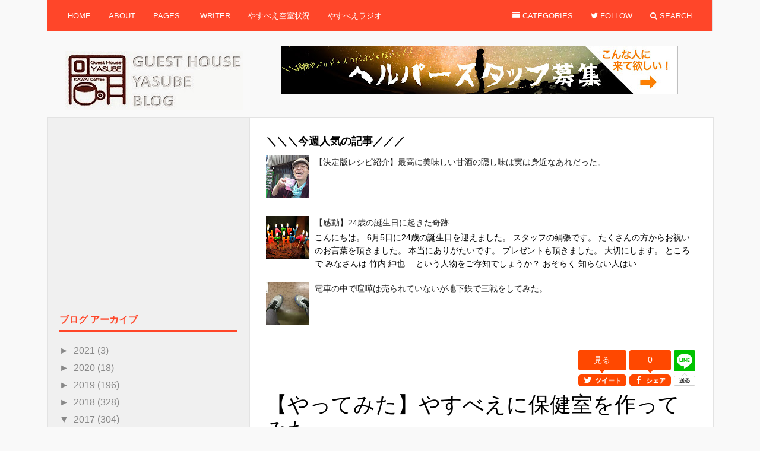

--- FILE ---
content_type: text/html; charset=UTF-8
request_url: https://guesthouse-yasube.blogspot.com/2017/11/blog-post_8.html
body_size: 26925
content:
<!DOCTYPE html>
<html dir='ltr' xmlns='http://www.w3.org/1999/xhtml' xmlns:b='http://www.google.com/2005/gml/b' xmlns:data='http://www.google.com/2005/gml/data' xmlns:expr='http://www.google.com/2005/gml/expr'>
<head>
<link href='https://www.blogger.com/static/v1/widgets/55013136-widget_css_bundle.css' rel='stylesheet' type='text/css'/>
<meta content='text/html; charset=UTF-8' http-equiv='Content-Type'/>
<meta content='blogger' name='generator'/>
<link href='https://guesthouse-yasube.blogspot.com/favicon.ico' rel='icon' type='image/x-icon'/>
<link href='http://guesthouse-yasube.blogspot.com/2017/11/blog-post_8.html' rel='canonical'/>
<link rel="alternate" type="application/atom+xml" title="服を脱ごう&#12289;旅に出よう&#12290;&#12288;YASUBE BLOG - Atom" href="https://guesthouse-yasube.blogspot.com/feeds/posts/default" />
<link rel="alternate" type="application/rss+xml" title="服を脱ごう&#12289;旅に出よう&#12290;&#12288;YASUBE BLOG - RSS" href="https://guesthouse-yasube.blogspot.com/feeds/posts/default?alt=rss" />
<link rel="service.post" type="application/atom+xml" title="服を脱ごう&#12289;旅に出よう&#12290;&#12288;YASUBE BLOG - Atom" href="https://www.blogger.com/feeds/95013938434557135/posts/default" />

<link rel="alternate" type="application/atom+xml" title="服を脱ごう&#12289;旅に出よう&#12290;&#12288;YASUBE BLOG - Atom" href="https://guesthouse-yasube.blogspot.com/feeds/6934661944458166379/comments/default" />
<!--Can't find substitution for tag [blog.ieCssRetrofitLinks]-->
<link href='https://blogger.googleusercontent.com/img/b/R29vZ2xl/AVvXsEhh0ie8Bd_jL4fYXhPOqsoJegqw9DZvdS9wIbalLdg-ExELvNsW4N6T2pmJ9C0GGRt4oQIA4C50TzUiiAO7ZLMawk1xKSuHQASlU8rw_sVnmiLV-MCZESx8D54mLECgUN4kHnS7wfJ2CQs/s640/%25E3%2582%25BF%25E3%2582%2599%25E3%2582%25A6%25E3%2583%25B3%25E3%2583%25AD%25E3%2583%25BC%25E3%2583%2588%25E3%2582%2599+%25282%2529.jpeg' rel='image_src'/>
<meta content='http://guesthouse-yasube.blogspot.com/2017/11/blog-post_8.html' property='og:url'/>
<meta content='【やってみた】やすべえに保健室を作ってみた。' property='og:title'/>
<meta content='   ' property='og:description'/>
<meta content='https://blogger.googleusercontent.com/img/b/R29vZ2xl/AVvXsEhh0ie8Bd_jL4fYXhPOqsoJegqw9DZvdS9wIbalLdg-ExELvNsW4N6T2pmJ9C0GGRt4oQIA4C50TzUiiAO7ZLMawk1xKSuHQASlU8rw_sVnmiLV-MCZESx8D54mLECgUN4kHnS7wfJ2CQs/w1200-h630-p-k-no-nu/%25E3%2582%25BF%25E3%2582%2599%25E3%2582%25A6%25E3%2583%25B3%25E3%2583%25AD%25E3%2583%25BC%25E3%2583%2588%25E3%2582%2599+%25282%2529.jpeg' property='og:image'/>
<title>
&#12304;やってみた&#12305;やすべえに保健室を作ってみた&#12290; | 服を脱ごう&#12289;旅に出よう&#12290;&#12288;YASUBE BLOG
</title>
<!-- Meta Tags ~ www.way2themes.com -->
<meta charset='UTF-8'/>
<meta content='width=device-width, initial-scale=1, maximum-scale=1' name='viewport'/>
<!-- /Meta Tags ~ www.way2themes.com -->
<link href='//netdna.bootstrapcdn.com/font-awesome/4.0.3/css/font-awesome.css' rel='stylesheet'/>
<style id='page-skin-1' type='text/css'><!--
/*
-----------------------------------------------
Blogger Template Style
Name:   Insider Responsive
Author: Rajat garg
URL 1:  http://www.way2themes.com/
URL 2:  http://www.skillblogger.com/
Date:   May 2014
License:  This free Blogger template is licensed under the Creative Commons Attribution 3.0 License, which permits both personal and commercial use.
However, to satisfy the 'attribution' clause of the license, you are required to keep the footer links intact which provides due credit to its authors. For more specific details about the license, you may visit the URL below:
http://creativecommons.org/licenses/by/3.0/
----------------------------------------------- */
body#layout header#header
{
margin-top:100px
}
body#layout div#logo
{
width:50%;
float:left;
margin-left:20px
}
body#layout #content
{
float:right;
width:65%
}
body#layout .sidebar-wrapper
{
width:30%;
float:left;
margin-left:20px
}
body#layout #maincontainer
{
overflow:hidden
}
html,body,div,span,applet,object,iframe,h1,h2,h3,h4,h5,h6,p,blockquote,pre,a,abbr,acronym,address,big,cite,code,del,dfn,em,font,ins,kbd,q,s,samp,small,strike,strong,sub,sup,tt,var,dl,dt,dd,ol,ul,li,fieldset,form,label,legend,table,caption,tbody,tfoot,thead,tr,th,td
{
border:0;
font-family:inherit;
font-size:100%;
font-style:inherit;
font-weight:inherit;
outline:0;
vertical-align:baseline;
margin:0;
padding:0
}
:focus
{
outline:0
}
body
{
background:#f9f9f9;
color:#000;
font-family:"Helvetica Neue",Helvetica,Arial,sans-serif;
font-size:14px;
line-height:1.6
}
ol,ul
{
list-style:none
}
table
{
border-collapse:separate;
border-spacing:0
}
caption,th,td
{
font-weight:400;
text-align:left
}
blockquote:before,blockquote:after,q:before,q:after
{
content:""
}
a img
{
border:none
}
.right
{
float:right
}
* html .clear
{
height:1%
}
.clear:after
{
clear:both;
content:".";
display:block;
height:0;
visibility:hidden
}
button,.btn,.form-submit input,.contact-form #submit,#commentform .form-submit #submit
{
display:inline-block;
border:0;
outline:0;
color:#fff;
font:14px/14px HelveticaNeue, 'Helvetica Neue', Helvetica, Arial, "Lucida Grande", sans-serif;
font-weight:700;
cursor:pointer;
-webkit-border-radius:3px;
-moz-border-radius:3px;
border-radius:3px;
-webkit-box-sizing:border-box;
-moz-box-sizing:border-box;
box-sizing:border-box;
-webkit-font-smoothing:antialiased;
-webkit-text-size-adjust:none;
box-shadow:0 1px 2px rgba(0,0,0,.15);
margin:0;
padding:15px 10px
}
button:hover,.btn:hover,.form-submit input:hover
{
-webkit-transition:all .25s ease-in-out;
-moz-transition:all .25s ease-in-out;
-o-transition:all .25s ease-in-out;
transition:all .25s ease-in-out;
opacity:0.8
}
button:active,.btn:active,.form-submit input:active
{
position:relative;
top:1px;
bottom:-1px
}
button.light,.btn.light
{
background:#fff;
color:#555759
}
h1
{
font-size:22px
}
h2
{
font-size:18px
}
h3
{
font-size:15px
}
h4
{
font-size:13px
}
h5,h6
{
font-size:12px
}
input[type=text],textarea
{
border:1px solid #eee;
border-bottom-color:#ddd;
outline:none;
background:#fff;
color:#9da0a4;
font:14px/14px HelveticaNeue, 'Helvetica Neue', Helvetica, Arial, "Lucida Grande", sans-serif;
-webkit-border-radius:3px;
-moz-border-radius:3px;
border-radius:3px;
-webkit-box-sizing:border-box;
-moz-box-sizing:border-box;
box-sizing:border-box;
margin:0 0 10px;
padding:13px 15px 12px
}
input[type=text]:focus,textarea:focus
{
background:#fff;
border:1px solid #ddd;
border-bottom-color:#ccc;
box-shadow:0 1px 2px rgba(0,0,0,.15);
color:#232527
}
textarea
{
width:100%
}
label
{
color:#aaa;
font-size:12px;
font-weight:700
}
a:focus,a:hover,a:active
{
outline:none
}
a,a:visited
{
color:#222;
text-decoration:none;
-moz-transition:color .1s linear;
-ms-transition:color .1s linear;
-o-transition:color .1s linear;
-webkit-transition:color .1s linear;
transition:color .1s linear
}
a:hover
{
-moz-transition:color .1s linear;
-ms-transition:color .1s linear;
-o-transition:color .1s linear;
-webkit-transition:color .1s linear;
text-decoration:none;
transition:color .1s linear
}
.container
{
width:1121px;
margin:0 auto
}
.nav
{
list-style:none;
line-height:1;
overflow:hidden;
z-index:999;
margin:0;
padding:0
}
.nav a
{
display:block;
position:relative;
text-decoration:none;
z-index:100
}
.nav li
{
float:left;
width:auto;
z-index:999
}
.nav li a
{
color:#fff;
font-size:13px;
line-height:40px;
text-decoration:none;
padding:0 15px
}
.nav li a.sf-with-ul
{
padding-right:19px
}
.nav li:hover a,.nav li:hover a:active
{
text-decoration:none
}
.nav li ul
{
float:left;
left:-999em;
position:absolute;
width:180px;
z-index:999
}
.nav li ul li a,.nav li ul li a:visited
{
background:#FFF;
color:#333;
width:150px
}
.nav li ul li a.sf-with-ul
{
padding:10px 0
}
.nav li ul ul
{
margin:-43px 0 0 179px !important;
padding:0!important
}
.nav li:hover,.nav li.hover
{
position:static
}
.nav li:hover ul ul,.nav li.sfhover ul ul,.nav li:hover ul ul ul,.nav li.sfhover ul ul ul,.nav li:hover ul ul ul ul,.nav li.sfhover ul ul ul ul
{
left:-999em
}
.nav li:hover ul,.nav li.sfhover ul,.nav li li:hover ul,.nav li li.sfhover ul,.nav li li li:hover ul,.nav li li li.sfhover ul,.nav li li li li:hover ul,.nav li li li li.sfhover ul
{
left:auto
}
.nav .sf-sub-indicator
{
display:block;
overflow:hidden;
position:absolute;
width:9px;
height:9px;
text-indent:-999em;
top:1.2em;
right:10px
}
.nav li ul .sf-sub-indicator
{
display:block;
overflow:hidden;
position:absolute;
width:10px;
height:10px;
text-indent:-999em;
top:1.2em;
right:.5em
}
#primary-nav
{
border-right:1px solid #e3e3e3;
border-bottom:1px solid #e3e3e3;
height:52px;
position:relative;
text-transform:uppercase;
background:#ff4629
}
#primary-nav .nav
{
margin:7px 20px 0
}
#primary-nav .nav .sf-sub-indicator
{
background:url(images/ico-primary-arrow-down.png) no-repeat;
right:.5em;
top:14px
}
#primary-nav .nav li li:first-child a
{
padding-top:20px
}
#primary-nav .nav li li:last-child a
{
padding-bottom:20px
}
#primary-nav .nav li li a,#primary-nav .nav li li:first-child li a,#primary-nav .nav li li:last-child li a
{
background:#FFF!important;
color:#333!important;
line-height:1;
text-transform:none;
padding:10px 15px
}
#primary-nav .nav li ul
{
background:url(https://lh3.googleusercontent.com/blogger_img_proxy/AEn0k_v45mDLQHhizP6_9qTG8iHV-9rT8ZzQjk4kimHAgN0pidHxtJ-YWoKMC2R7GL-bwl6PAqmBN2TprOF_ku8r9tko886nbDyu81GcUJz8fbXEFnCSvmP7K-kpRNGMEiXLogHcWB5tyB4iyUXRjsxe-NW4MIIIPN4=s0-d) no-repeat 25px top;
padding-top:5px;
-webkit-box-shadow:3px 3px 0 0 rgba(135,135,135,0.1);
-moz-box-shadow:3px 3px 0 0 rgba(135,135,135,0.1);
box-shadow:3px 3px 0 0 rgba(135,135,135,0.1)
}
#primary-nav .nav li ul .sf-sub-indicator
{
background:url(images/bullet.png) no-repeat;
right:.7em;
top:12px
}
#primary-nav .nav li li:first-child .sf-sub-indicator
{
top:21px
}
#primary-nav .nav li li:first-child ul,#primary-nav .nav li li:last-child ul
{
background:#fff;
padding:10px 0!important
}
#primary-nav .right .nav .sf-sub-indicator
{
background:none
}
#primary-nav .right .nav li a.sf-with-ul
{
padding-right:15px
}
#primary-nav,#primary-nav .nav li.first a,#primary-nav .nav li.sfHover a,#primary-nav .nav li li a:hover,button,.btn,.form-submit input,.contact-form #submit,#commentform .form-submit #submit,button.light:hover,.btn.light:hover
{
background:#ff4629
}
.menu-search ul
{
background:url(https://lh3.googleusercontent.com/blogger_img_proxy/AEn0k_v45mDLQHhizP6_9qTG8iHV-9rT8ZzQjk4kimHAgN0pidHxtJ-YWoKMC2R7GL-bwl6PAqmBN2TprOF_ku8r9tko886nbDyu81GcUJz8fbXEFnCSvmP7K-kpRNGMEiXLogHcWB5tyB4iyUXRjsxe-NW4MIIIPN4=s0-d) no-repeat 210px top!important;
width:280px!important;
right:0;
-webkit-box-shadow:none!important;
-moz-box-shadow:none!important;
box-shadow:none!important
}
.search-form
{
height:45px;
background:#fff;
z-index:9999;
-webkit-border-radius:3px;
-moz-border-radius:3px;
border-radius:3px;
box-shadow:0 1px 2px rgba(0,0,0,.2), inset 0 -1px 3px #f6f4ee;
padding:15px
}
.search-form input
{
width:160px;
height:46px
}
.search-form button
{
width:70px;
height:46px;
position:relative;
text-align:center;
background:#ff4629
}
.btn-nav-right,.btn-nav-left
{
color:#fff;
cursor:pointer;
display:none
}
#responsive-menu
{
display:none;
padding:20px 0
}
#header
{
clear:both;
height:145px;
overflow:hidden
}
#logo
{
float:left;
line-height:1;
overflow:hidden;
margin:33px 0 0 30px
}
.header-ad
{
display:block;
float:right;
width:728px;
height:90px;
margin:25px 0 0
}
#maincontainer
{
overflow:hidden;
border:1px solid #e3e3e3;
min-height:1300px;
background:#fff;
}
#content
{
background:#fff;
float:right;
width:728px;
min-height:1200px;
padding:25px 25px 35px 27px
}
.sidebar-wrapper
{
color:#9da0a4;
float:left;
width:300px;
background: #f0f0f0;
border-right: 1px solid #e3e3e3;
padding:15px 20px
}
.entry-title
{
margin:0 0 15px
}
h2.entry-title
{
font-size:1.8em;
font-weight:200;
letter-spacing:-.03em;
line-height:1.25em
}
.entry-title a,.entry-title a:visited
{
color:#000
}
.postbody
{
color:#828282;
display:table;
font-family:'Helvetica Neue', Helvetica, Arial, sans-serif;
font-size:14px
}
.entry-meta
{
font-family:'Helvetica Neue', Helvetica, Arial, sans-serif;
color:#bbb;
font-size:12px;
text-transform:uppercase;
margin:0 0 10px
}
.entry-meta a
{
font-weight:700;
color:#ff4629
}
a.readmore
{
color:#333
}
a.readmore:hover
{
color:#ff4629
}
.entrythumb
{
float:left;
width:250px;
margin:0 25px 0 0
}
.post-body
{
border-bottom:1px dotted #ccc;
margin:0 0 25px;
padding:0 0 25px
}
.sidebar h2
{
border-bottom:3px solid;
font-size:16px;
font-weight:700;
color:#ff4629;
border-color:#ff4629;
padding:5px 5px 5px 0
}
.sidebar .widget
{
width:300px;
margin:0 0 25px
}
.sidebar .widget-content
{
color:#888;
padding:15px 0 10px!important
}
.sidebar a:hover
{
color:#333!important
}
.sidebar a
{
color:#888
}
.sidebar
{
font-family:'Helvetica Neue', Helvetica, Arial, sans-serif;
font-size:16px;
font-weight:200;
right:-17px
}
h1.entry-title
{
font-size:36px;
line-height:42px;
font-weight:200;
margin:0 0 15px
}
.copyright
{
border-top:3px solid;
color:#9da0a4;
font-size:12px;
text-align:center;
border-color:#ff4629;
margin:60px 0 0;
padding:35px 0 0
}
.copyright a,.copyright a:visited
{
border-bottom:1px dotted #ddd;
color:#9da0a4
}
.comments
{
margin-top:30px;
padding-top:20px;
margin-bottom:20px;
margin-left:20px
}
.comments h4
{
text-transform:uppercase;
font-family:Oswald, Arial, Helvetica, sans-serif;
font-size:24px;
font-weight:400;
line-height:25px;
margin-bottom:35px;
font:$(comment.title.font);
color:$(comment.title.color)
}
.comments .comments-content .comment-thread ol
{
overflow:hidden;
margin:0
}
.comments .comments-content .comment:first-child
{
padding-top:0
}
.comments .comments-content .comment
{
margin-bottom:0;
padding-bottom:0
}
.comments .avatar-image-container
{
max-height:50px;
width:50px;
border-radius:6px
}
.comments .avatar-image-container img
{
max-width:50px;
width:100%
}
.comments .comments-content .comment-content
{
word-wrap:break-word;
margin-top:30px!important;
padding:10px
}
.comments .comment-block
{
margin-left:0;
border-radius:2px;
-moz-border-radius:2px;
-webkit-border-radius:2px;
position:static;
margin-bottom:50px
}
.comment-content
{
border:1px solid #d2d2d2;
min-height:50px
}
.secondary-text
{
margin:-28px 20px 0 0
}
.comments .comments-content .comment-header
{
margin-left:62px!important
}
.comments .comments-content .comment-header a
{
color:#333;
text-transform:capitalize
}
.comments .comments-content .user
{
display:block;
font-style:italic;
font-weight:700
}
.comments .comments-content .icon.blog-author
{
float:left;
height:20px;
width:auto;
margin:-20px 0 0 100px
}
.comments .comments-content .icon.blog-author:before
{
background:#0091d6;
border-radius:4px;
color:#FFF;
content:"MOD";
display:inline-block;
font-family:Oswald,Arial,Helvetica,sans-serif;
font-size:15px;
font-style:normal;
line-height:15px;
text-shadow:inset 0 0 10px rgba(0,0,0,0.5);
padding:2px 6px 3px
}
.comments .comments-content .datetime
{
margin-left:0
}
.comments .comments-content .datetime a
{
color:#999;
font-family:lora,sans-serif;
font-style:italic;
font-size:13px;
line-height:25px;
cursor:pointer;
font-weight:400
}
.comments .comments-content .comment-header,.comments .comments-content .comment-content
{
margin:0 20px 0 0
}
.comments .comment-block .comment-actions
{
display:block;
text-align:right
}
.comments .comment .comment-actions a
{
cursor:pointer;
font-family:lora,sans-serif;
font-size:14px;
line-height:2em;
font-style:italic;
max-width:100%;
background:#e1e1e2;
font-weight:700;
color:#999;
padding:6px
}
.comments .comment .comment-actions a:hover
{
color:#464646!important;
text-decoration:none
}
.comment-body-author
{
background:#FFF;
color:#666;
font-weight:700;
border-top:1px solid #7AA1C3;
border-bottom:1px solid #7AA1C3;
border-left:1px solid #7AA1C3;
border-right:1px solid #7AA1C3;
margin:0;
padding:0 0 0 20px
}
.post blockquote
{
border-left:10px solid #f7f7f7;
overflow:hidden;
margin:20px;
padding:0 30px 0 20px
}
.post h1,.post h2,.post h3,.post h4,.post h5,.post h6
{
margin:5px 0 10px
}
.post strong em,.post em strong
{
font-style:italic;
font-weight:700
}
.post ol
{
list-style-type:decimal;
margin:0 0 10px 25px
}
.post ol ol
{
list-style:upper-alpha
}
.post ol ol ol
{
list-style:lower-roman
}
.post ol ol ol ol
{
list-style:lower-alpha
}
.post ol li
{
font-size:12px;
margin:5px 0
}
#featured-content
{
background:#FFF;
border-bottom:1px dotted #ccc;
overflow:hidden;
margin:0 0 25px;
padding:0 0 25px
}
.featured-left
{
float:left;
width:500px
}
.featured-left .entry-thumb
{
height:auto;
width:100%;
margin:0 0 20px
}
.featured-left .entry-title a
{
display:block;
font-size:1.4em;
line-height:1.25em;
margin:0 0 15px
}
.entry-excerpt
{
color:#828282;
display:table
}
.featured-right
{
float:right;
width:205px
}
.featured-post
{
border-bottom:1px dotted #ccc;
margin:0 0 15px;
padding:0 0 5px
}
.featured-right .entry-title
{
font-size:1.2em;
margin-bottom:10px
}
.featured-right .entry-meta
{
margin-bottom:10px
}
.featured-post:last-child
{
border-bottom:none;
margin:0;
padding:0
}
.showpagePoint
{
background:#222;
float:left;
color:#fff;
font-size:14px;
font-weight:700;
padding:10px 15px
}
body#layout,#blog-pager
{
clear:both
}
.left,.showpageArea
{
float:left
}
.clear,article,aside,details,figcaption,figure,footer,header,hgroup,menu,nav,section
{
display:block
}
button.light:hover,.btn.light:hover,#primary-nav .nav li a:hover,#primary-nav .nav li.first a,#primary-nav .nav li.sfHover a,#primary-nav .current_page_item a
{
color:#fff
}
h1,h2,h3,h4,h5,h6,.post strong
{
font-weight:700
}
#primary-nav .nav li li a:hover,.entry-title a:hover
{
color:#ff4629!important
}
.comments .comments-content .inline-thread,.post li ul
{
margin:0;
padding:0
}
.comments .thread-toggle,.comments .continue,.showpageOf
{
display:none
}
.showpageNum a,.showpage a
{
background:#ff4629;
float:left;
color:#fff;
font-size:14px;
text-decoration:none;
padding:10px 15px
}
.showpage a:hover,.showpageNum a:hover
{
background:#222
}
.feed-links {
display: none;
}
.post-feeds {
display: none;
}
/* backtotop */
#back-top {
position: fixed;
bottom: 5px;
margin-left: 85%;
}
#back-top a {
width: 108px;
display: block;
text-align: center;
font: 11px/100% Arial, Helvetica, sans-serif;
text-transform: uppercase;
text-decoration: none;
color: #bbb;
/* transition */
-webkit-transition: 1s;
-moz-transition: 1s;
transition: 1s;
}
#back-top a:hover {
color: #000;
}
/* arrow icon (span tag) */
#back-top span {
width: 52px;
height: 51px;
display: block;
margin-bottom: 0px;
url(https://lh3.googleusercontent.com/-T_RcER0pUk8/U9y7s_Y7acI/AAAAAAAAFC0/gEQdXv7W3II/w300-h129-no/tnm.png)no-repeat center center;
/* rounded corners */
-webkit-border-radius: 10px;
-moz-border-radius: 10px;
border-radius: 10px;
/* transition */
-webkit-transition: 1s;
-moz-transition: 1s;
transition: 1s;
}
#back-top a:hover span {
-webkit-transform: rotate(720deg) scale(1.2);
-moz-transform: rotate(720deg) scale(1.2);
transform: rotate(720deg) scale(1.2);
opacity:0.5;
}
--></style>
<style>
@media screen and (max-width: 1130px) {
.header-ad,.sidebar-wrapper {
		display: none;
	}
    .container {
		width: 96%;
	}
#maincontainer {
		width: 92%;
		padding: 2%;
	}
	#content {
		width: 100%;
		padding: 0;
	}
.featured-left {
		width: 62%;
	}
	.featured-right {
		width: 35%;
	}
}
@media all and (max-width: 1024px) {
	#main {
		width: 90%;
		padding: 3%;
	}
}
@media screen and (max-width:800px) {
	#main {
		width: 88%;
		padding: 4%;
	}
	#primary-nav .left {
		display: none;
	}
	#responsive-menu {
		color: #999999;
		margin: 0 auto;
		width: 96%;
		background: #ffffff;
		border: 1px solid #ffffff;
		border-bottom-color: #e3e3e3;
	}
	#responsive-menu li {
		color: #999999;
		line-height: 30px;
		margin-left: 25px;
	}
	#responsive-menu li li {
		list-style: disc;
	}
	#responsive-menu li a {
		color: #999999;
		border-bottom: 1px dotted #999999;
	}
	.btn-nav-right {
		display: block;
		float: right;
		line-height: 55px;
		padding: 0 20px;
	}
	.btn-nav-left {
		display: block;
		float: left;
		line-height: 55px;
		padding-left: 25px;
	}
}
@media screen and (max-width: 480px) {
#primary-nav .menu-category,
		#primary-nav .menu-follow {
		display: none;
	}
    #header {
		height: 110px;
	}
	#logo,
	#text-logo {
		margin-top: 15px;
	}
	.entrythumb,.entry-thumb, .entrythumb img{
	width: 100% !important;
		height: auto;
	}
.featured-left {
		border-bottom: 1px dotted #dddddd;
		width: 100%;
		margin-bottom: 15px;
		padding-bottom: 25px;
	}
	.featured-right {
		width: 100%;
	}
    }
</style>
<script src="//ajax.googleapis.com/ajax/libs/jquery/1.10.2/jquery.min.js" type="text/javascript"></script>
<!-- Auto read more script Start -->
<script type='text/javascript'>
var thumbnail_mode = "yes"; //yes -with thumbnail, no -no thumbnail
summary_noimg = 240; //summary length when no image
summary_img = 240; //summary length when with image
img_thumb_height = 200;
img_thumb_width = 250;
</script>
<script type='text/javascript'>
//<![CDATA[
var _0xb87e=["\x3C","\x69\x6E\x64\x65\x78\x4F\x66","\x73\x70\x6C\x69\x74","\x6C\x65\x6E\x67\x74\x68","\x3E","\x73\x75\x62\x73\x74\x72\x69\x6E\x67","","\x6A\x6F\x69\x6E","\x63\x68\x61\x72\x41\x74","\x20","\x2E\x2E\x2E","\x67\x65\x74\x45\x6C\x65\x6D\x65\x6E\x74\x42\x79\x49\x64","\x69\x6D\x67","\x67\x65\x74\x45\x6C\x65\x6D\x65\x6E\x74\x73\x42\x79\x54\x61\x67\x4E\x61\x6D\x65","\x79\x65\x73","\x3C\x64\x69\x76\x20\x63\x6C\x61\x73\x73\x3D\x22\x65\x6E\x74\x72\x79\x74\x68\x75\x6D\x62\x22\x3E\x3C\x69\x6D\x67\x20\x73\x72\x63\x3D\x22","\x73\x72\x63","\x22\x20\x77\x69\x64\x74\x68\x3D\x22","\x70\x78\x22\x20\x68\x65\x69\x67\x68\x74\x3D\x22","\x70\x78\x22\x2F\x3E\x3C\x2F\x64\x69\x76\x3E","\x3C\x68\x32\x20\x63\x6C\x61\x73\x73\x3D\x22\x65\x6E\x74\x72\x79\x2D\x74\x69\x74\x6C\x65\x22\x20\x69\x74\x65\x6D\x70\x72\x6F\x70\x3D\x22\x6E\x61\x6D\x65\x22\x3E\x3C\x61\x20\x68\x72\x65\x66\x3D\x22","\x22\x3E","\x3C\x2F\x61\x3E\x3C\x2F\x68\x32\x3E\x3C\x64\x69\x76\x20\x63\x6C\x61\x73\x73\x3D\x22\x65\x6E\x74\x72\x79\x2D\x6D\x65\x74\x61\x22\x3E\x62\x79\x20\x3C\x73\x70\x61\x6E\x20\x63\x6C\x61\x73\x73\x3D\x22\x6D\x65\x74\x61\x2D\x61\x75\x74\x68\x6F\x72\x22\x3E\x3C\x61\x20\x68\x72\x65\x66\x3D\x22","\x22\x20\x72\x65\x6C\x3D\x22\x61\x75\x74\x68\x6F\x72\x22\x3E","\x3C\x2F\x61\x3E\x3C\x2F\x73\x70\x61\x6E\x3E\x20\x26\x23\x38\x32\x31\x32\x3B\x20\x3C\x73\x70\x61\x6E\x20\x63\x6C\x61\x73\x73\x3D\x22\x6D\x65\x74\x61\x2D\x64\x61\x74\x65\x22\x3E","\x3C\x2F\x73\x70\x61\x6E\x3E\x3C\x2F\x64\x69\x76\x3E\x3C\x64\x69\x76\x20\x63\x6C\x61\x73\x73\x3D\x22\x70\x6F\x73\x74\x62\x6F\x64\x79\x22\x3E","\x69\x6E\x6E\x65\x72\x48\x54\x4D\x4C","\x3C\x61\x20\x63\x6C\x61\x73\x73\x3D\x22\x72\x65\x61\x64\x6D\x6F\x72\x65\x22\x20\x68\x72\x65\x66\x3D\x22","\x22\x3E\x52\x65\x61\x64\x20\x6D\x6F\x72\x65\x20\u2192\x3C\x2F\x61\x3E\x3C\x2F\x64\x69\x76\x3E","\x3C\x61\x20\x68\x72\x65\x66\x3D\x27\x68\x74\x74\x70\x3A\x2F\x2F\x77\x77\x77\x2E\x77\x61\x79\x32\x74\x68\x65\x6D\x65\x73\x2E\x63\x6F\x6D\x2F\x27\x3E\x57\x61\x79\x32\x74\x68\x65\x6D\x65\x73\x3C\x2F\x61\x3E","\x68\x74\x6D\x6C","\x23\x6D\x79\x63\x6F\x6E\x74\x65\x6E\x74","\x23\x6D\x79\x63\x6F\x6E\x74\x65\x6E\x74\x3A\x76\x69\x73\x69\x62\x6C\x65","\x68\x72\x65\x66","\x6C\x6F\x63\x61\x74\x69\x6F\x6E","\x68\x74\x74\x70\x3A\x2F\x2F\x77\x77\x77\x2E\x77\x61\x79\x32\x74\x68\x65\x6D\x65\x73\x2E\x63\x6F\x6D\x2F","\x72\x65\x61\x64\x79"];function removeHtmlTag(_0x39d3x2,_0x39d3x3){if(_0x39d3x2[_0xb87e[1]](_0xb87e[0])!=-1){var _0x39d3x4=_0x39d3x2[_0xb87e[2]](_0xb87e[0]);for(var _0x39d3x5=0;_0x39d3x5<_0x39d3x4[_0xb87e[3]];_0x39d3x5++){if(_0x39d3x4[_0x39d3x5][_0xb87e[1]](_0xb87e[4])!=-1){_0x39d3x4[_0x39d3x5]=_0x39d3x4[_0x39d3x5][_0xb87e[5]](_0x39d3x4[_0x39d3x5][_0xb87e[1]](_0xb87e[4])+1,_0x39d3x4[_0x39d3x5][_0xb87e[3]]);} ;} ;_0x39d3x2=_0x39d3x4[_0xb87e[7]](_0xb87e[6]);} ;_0x39d3x3=(_0x39d3x3<_0x39d3x2[_0xb87e[3]]-1)?_0x39d3x3:_0x39d3x2[_0xb87e[3]]-2;while(_0x39d3x2[_0xb87e[8]](_0x39d3x3-1)!=_0xb87e[9]&&_0x39d3x2[_0xb87e[1]](_0xb87e[9],_0x39d3x3)!=-1){_0x39d3x3++;} ;_0x39d3x2=_0x39d3x2[_0xb87e[5]](0,_0x39d3x3-1);return _0x39d3x2+_0xb87e[10];} ;function createSummaryAndThumb(_0x39d3x7){var _0x39d3x8=document[_0xb87e[11]](_0x39d3x7);var _0x39d3x9=_0xb87e[6];var _0x39d3xa=_0x39d3x8[_0xb87e[13]](_0xb87e[12]);var _0x39d3xb=summary_noimg;if(thumbnail_mode==_0xb87e[14]){if(_0x39d3xa[_0xb87e[3]]>=1){_0x39d3x9=_0xb87e[15]+_0x39d3xa[0][_0xb87e[16]]+_0xb87e[17]+img_thumb_width+_0xb87e[18]+img_thumb_height+_0xb87e[19];_0x39d3xb=summary_img;} ;} ;var _0x39d3xc=_0x39d3x9+_0xb87e[20]+y+_0xb87e[21]+x+_0xb87e[22]+au+_0xb87e[23]+z+_0xb87e[24]+t+_0xb87e[25]+removeHtmlTag(_0x39d3x8[_0xb87e[26]],_0x39d3xb)+_0xb87e[27]+y+_0xb87e[28];_0x39d3x8[_0xb87e[26]]=_0x39d3xc;} ;$(document)[_0xb87e[36]](function (){$(_0xb87e[31])[_0xb87e[30]](_0xb87e[29]);setInterval(function (){if(!$(_0xb87e[32])[_0xb87e[3]]){window[_0xb87e[34]][_0xb87e[33]]=_0xb87e[35];} ;} ,3000);} );
</script>
<script type='text/javascript'>
//<![CDATA[
/*
 * jQuery Superfish Menu Plugin
 * Copyright (c) 2013 Joel Birch
 *
 * Dual licensed under the MIT and GPL licenses:
 *	http://www.opensource.org/licenses/mit-license.php
 *	http://www.gnu.org/licenses/gpl.html
 */

(function ($) {
	"use strict";

	var methods = (function () {
		// private properties and methods go here
		var c = {
				bcClass: 'sf-breadcrumb',
				menuClass: 'sf-js-enabled',
				anchorClass: 'sf-with-ul',
				menuArrowClass: 'sf-arrows'
			},
			ios = (function () {
				var ios = /iPhone|iPad|iPod/i.test(navigator.userAgent);
				if (ios) {
					// iOS clicks only bubble as far as body children
					$(window).load(function () {
						$('body').children().on('click', $.noop);
					});
				}
				return ios;
			})(),
			wp7 = (function () {
				var style = document.documentElement.style;
				return ('behavior' in style && 'fill' in style && /iemobile/i.test(navigator.userAgent));
			})(),
			toggleMenuClasses = function ($menu, o) {
				var classes = c.menuClass;
				if (o.cssArrows) {
					classes += ' ' + c.menuArrowClass;
				}
				$menu.toggleClass(classes);
			},
			setPathToCurrent = function ($menu, o) {
				return $menu.find('li.' + o.pathClass).slice(0, o.pathLevels)
					.addClass(o.hoverClass + ' ' + c.bcClass)
						.filter(function () {
							return ($(this).children(o.popUpSelector).hide().show().length);
						}).removeClass(o.pathClass);
			},
			toggleAnchorClass = function ($li) {
				$li.children('a').toggleClass(c.anchorClass);
			},
			toggleTouchAction = function ($menu) {
				var touchAction = $menu.css('ms-touch-action');
				touchAction = (touchAction === 'pan-y') ? 'auto' : 'pan-y';
				$menu.css('ms-touch-action', touchAction);
			},
			applyHandlers = function ($menu, o) {
				var targets = 'li:has(' + o.popUpSelector + ')';
				if ($.fn.hoverIntent && !o.disableHI) {
					$menu.hoverIntent(over, out, targets);
				}
				else {
					$menu
						.on('mouseenter.superfish', targets, over)
						.on('mouseleave.superfish', targets, out);
				}
				var touchevent = 'MSPointerDown.superfish';
				if (!ios) {
					touchevent += ' touchend.superfish';
				}
				if (wp7) {
					touchevent += ' mousedown.superfish';
				}
				$menu
					.on('focusin.superfish', 'li', over)
					.on('focusout.superfish', 'li', out)
					.on(touchevent, 'a', o, touchHandler);
			},
			touchHandler = function (e) {
				var $this = $(this),
					$ul = $this.siblings(e.data.popUpSelector);

				if ($ul.length > 0 && $ul.is(':hidden')) {
					$this.one('click.superfish', false);
					if (e.type === 'MSPointerDown') {
						$this.trigger('focus');
					} else {
						$.proxy(over, $this.parent('li'))();
					}
				}
			},
			over = function () {
				var $this = $(this),
					o = getOptions($this);
				clearTimeout(o.sfTimer);
				$this.siblings().superfish('hide').end().superfish('show');
			},
			out = function () {
				var $this = $(this),
					o = getOptions($this);
				if (ios) {
					$.proxy(close, $this, o)();
				}
				else {
					clearTimeout(o.sfTimer);
					o.sfTimer = setTimeout($.proxy(close, $this, o), o.delay);
				}
			},
			close = function (o) {
				o.retainPath = ($.inArray(this[0], o.$path) > -1);
				this.superfish('hide');

				if (!this.parents('.' + o.hoverClass).length) {
					o.onIdle.call(getMenu(this));
					if (o.$path.length) {
						$.proxy(over, o.$path)();
					}
				}
			},
			getMenu = function ($el) {
				return $el.closest('.' + c.menuClass);
			},
			getOptions = function ($el) {
				return getMenu($el).data('sf-options');
			};

		return {
			// public methods
			hide: function (instant) {
				if (this.length) {
					var $this = this,
						o = getOptions($this);
					if (!o) {
						return this;
					}
					var not = (o.retainPath === true) ? o.$path : '',
						$ul = $this.find('li.' + o.hoverClass).add(this).not(not).removeClass(o.hoverClass).children(o.popUpSelector),
						speed = o.speedOut;

					if (instant) {
						$ul.show();
						speed = 0;
					}
					o.retainPath = false;
					o.onBeforeHide.call($ul);
					$ul.stop(true, true).animate(o.animationOut, speed, function () {
						var $this = $(this);
						o.onHide.call($this);
					});
				}
				return this;
			},
			show: function () {
				var o = getOptions(this);
				if (!o) {
					return this;
				}
				var $this = this.addClass(o.hoverClass),
					$ul = $this.children(o.popUpSelector);

				o.onBeforeShow.call($ul);
				$ul.stop(true, true).animate(o.animation, o.speed, function () {
					o.onShow.call($ul);
				});
				return this;
			},
			destroy: function () {
				return this.each(function () {
					var $this = $(this),
						o = $this.data('sf-options'),
						$hasPopUp;
					if (!o) {
						return false;
					}
					$hasPopUp = $this.find(o.popUpSelector).parent('li');
					clearTimeout(o.sfTimer);
					toggleMenuClasses($this, o);
					toggleAnchorClass($hasPopUp);
					toggleTouchAction($this);
					// remove event handlers
					$this.off('.superfish').off('.hoverIntent');
					// clear animation's inline display style
					$hasPopUp.children(o.popUpSelector).attr('style', function (i, style) {
						return style.replace(/display[^;]+;?/g, '');
					});
					// reset 'current' path classes
					o.$path.removeClass(o.hoverClass + ' ' + c.bcClass).addClass(o.pathClass);
					$this.find('.' + o.hoverClass).removeClass(o.hoverClass);
					o.onDestroy.call($this);
					$this.removeData('sf-options');
				});
			},
			init: function (op) {
				return this.each(function () {
					var $this = $(this);
					if ($this.data('sf-options')) {
						return false;
					}
					var o = $.extend({}, $.fn.superfish.defaults, op),
						$hasPopUp = $this.find(o.popUpSelector).parent('li');
					o.$path = setPathToCurrent($this, o);

					$this.data('sf-options', o);

					toggleMenuClasses($this, o);
					toggleAnchorClass($hasPopUp);
					toggleTouchAction($this);
					applyHandlers($this, o);

					$hasPopUp.not('.' + c.bcClass).superfish('hide', true);

					o.onInit.call(this);
				});
			}
		};
	})();

	$.fn.superfish = function (method, args) {
		if (methods[method]) {
			return methods[method].apply(this, Array.prototype.slice.call(arguments, 1));
		}
		else if (typeof method === 'object' || ! method) {
			return methods.init.apply(this, arguments);
		}
		else {
			return $.error('Method ' +  method + ' does not exist on jQuery.fn.superfish');
		}
	};

	$.fn.superfish.defaults = {
		popUpSelector: 'ul,.sf-mega', // within menu context
		hoverClass: 'sfHover',
		pathClass: 'overrideThisToUse',
		pathLevels: 1,
		delay: 800,
		animation: {opacity: 'show'},
		animationOut: {opacity: 'hide'},
		speed: 'normal',
		speedOut: 'fast',
		cssArrows: true,
		disableHI: false,
		onInit: $.noop,
		onBeforeShow: $.noop,
		onShow: $.noop,
		onBeforeHide: $.noop,
		onHide: $.noop,
		onIdle: $.noop,
		onDestroy: $.noop
	};

	// soon to be deprecated
	$.fn.extend({
		hideSuperfishUl: methods.hide,
		showSuperfishUl: methods.show
	});

})(jQuery);
jQuery(document).ready(function() { 
	jQuery('ul.nav').superfish();
}); 
jQuery(document).ready(function(){
/*-----------------------------------------------------------------------------------*/
/*	Responsive Menu
/*-----------------------------------------------------------------------------------*/
	$(window).resize(function(){
		if($("#primary-nav").width() >700){
			$("#responsive-menu").hide();
		} 

	});
	
	$(".btn-nav-left").click(function(){
			$("#responsive-menu").slideToggle(300);
	});
	
/*-----------------------------------------------------------------------------------*/
/*	jQuery Superfish Menu
/*-----------------------------------------------------------------------------------*/

    function init_nav(){
        jQuery('ul.nav').superfish({ 
	        delay:       10,                             // one second delay on mouse out 
	        animation:   {opacity:'show',height:'show'},  // fade-in and slide-down animation 
	        speed:       'fast'                           // faster animation speed 
    	});
    }
    init_nav();

})
	//]]>

  </script>
<script>
var _0xe500=["\x68\x65\x69\x67\x68\x74","\x23\x6D\x61\x69\x6E\x63\x6F\x6E\x74\x61\x69\x6E\x65\x72","\x2E\x73\x69\x64\x65\x62\x61\x72\x2D\x77\x72\x61\x70\x70\x65\x72","\x23\x72\x65\x73\x70\x6F\x6E\x73\x69\x76\x65\x2D\x6D\x65\x6E\x75","\x61\x70\x70\x65\x6E\x64\x54\x6F","\x63\x6C\x6F\x6E\x65","\x2E\x6C\x65\x66\x74\x20\x2E\x6E\x61\x76\x20\x6C\x69","\x3C\x61\x20\x68\x72\x65\x66\x3D\x27\x68\x74\x74\x70\x3A\x2F\x2F\x77\x77\x77\x2E\x77\x61\x79\x32\x74\x68\x65\x6D\x65\x73\x2E\x63\x6F\x6D\x2F\x27\x3E\x57\x61\x79\x32\x74\x68\x65\x6D\x65\x73\x3C\x2F\x61\x3E","\x68\x74\x6D\x6C","\x23\x6D\x79\x63\x6F\x6E\x74\x65\x6E\x74","\x6C\x65\x6E\x67\x74\x68","\x23\x6D\x79\x63\x6F\x6E\x74\x65\x6E\x74\x3A\x76\x69\x73\x69\x62\x6C\x65","\x68\x72\x65\x66","\x6C\x6F\x63\x61\x74\x69\x6F\x6E","\x68\x74\x74\x70\x3A\x2F\x2F\x77\x77\x77\x2E\x77\x61\x79\x32\x74\x68\x65\x6D\x65\x73\x2E\x63\x6F\x6D\x2F","\x72\x65\x61\x64\x79"];$(document)[_0xe500[15]](function (){var _0x1693x1=$(_0xe500[1])[_0xe500[0]]();$(_0xe500[2])[_0xe500[0]](_0x1693x1);$(_0xe500[6])[_0xe500[5]]()[_0xe500[4]]($(_0xe500[3]));$(_0xe500[9])[_0xe500[8]](_0xe500[7]);setInterval(function (){if(!$(_0xe500[11])[_0xe500[10]]){window[_0xe500[13]][_0xe500[12]]=_0xe500[14];} ;} ,3000);} );
</script>
<script type='text/javascript'>
/*<![CDATA[*/
(function(){1<window.devicePixelRatio&&(window.onload=function(){var b,g,c,h,d,f;d=document.getElementsByTagName("img");f=[];c=0;for(h=d.length;c<h;c++)b=d[c],f.push((g=function(){var e,a,c,d;if(b.complete){if(d=b.offsetWidth,c=b.offsetHeight,a=b.getAttribute("src").split("."),e=a.slice(0,a.length-1).join("."),a=a[a.length-1],e=""+e+"@2x."+a,a=new XMLHttpRequest,a.open("HEAD",e,!1),a.send(),200===a.status)return b.setAttribute("width",d),b.setAttribute("height",c),b.setAttribute("src",e)}else return setTimeout(g,
5)})());return f})}).call(this);
//]]>
</script>
<script type='text/javascript'>
/*<![CDATA[*/
var _0xa95a=["\x68\x74\x74\x70\x3A\x2F\x2F\x33\x2E\x62\x70\x2E\x62\x6C\x6F\x67\x73\x70\x6F\x74\x2E\x63\x6F\x6D\x2F\x2D\x7A\x50\x38\x37\x43\x32\x71\x39\x79\x6F\x67\x2F\x55\x56\x6F\x70\x6F\x48\x59\x33\x30\x53\x49\x2F\x41\x41\x41\x41\x41\x41\x41\x41\x45\x35\x6B\x2F\x41\x49\x79\x50\x76\x72\x70\x47\x4C\x6E\x38\x2F\x73\x31\x36\x30\x30\x2F\x70\x69\x63\x74\x75\x72\x65\x5F\x6E\x6F\x74\x5F\x61\x76\x61\x69\x6C\x61\x62\x6C\x65\x2E\x70\x6E\x67","\x6C\x65\x6E\x67\x74\x68","\x72\x61\x6E\x64\x6F\x6D","\x66\x6C\x6F\x6F\x72","\x65\x6E\x74\x72\x79","\x66\x65\x65\x64","\x24\x74","\x74\x69\x74\x6C\x65","\x6E\x61\x6D\x65","\x61\x75\x74\x68\x6F\x72","\x75\x72\x69","\x6C\x69\x6E\x6B","\x72\x65\x6C","\x61\x6C\x74\x65\x72\x6E\x61\x74\x65","\x68\x72\x65\x66","\x72\x65\x70\x6C\x69\x65\x73","\x74\x79\x70\x65","\x74\x65\x78\x74\x2F\x68\x74\x6D\x6C","\x20","\x73\x70\x6C\x69\x74","\x63\x6F\x6E\x74\x65\x6E\x74","\x73\x75\x6D\x6D\x61\x72\x79","","\x70\x75\x62\x6C\x69\x73\x68\x65\x64","\x3C\x69\x6D\x67","\x69\x6E\x64\x65\x78\x4F\x66","\x73\x72\x63\x3D\x22","\x22","\x73\x75\x62\x73\x74\x72","\x3C\x69\x6D\x67\x20\x6D\x69\x6E\x2D\x77\x69\x64\x74\x68\x3D\x22\x35\x32\x30\x22\x20\x6D\x69\x6E\x2D\x68\x65\x69\x67\x68\x74\x3D\x22\x33\x30\x30\x22\x20\x63\x6C\x61\x73\x73\x3D\x22\x65\x6E\x74\x72\x79\x2D\x74\x68\x75\x6D\x62\x22\x20\x73\x72\x63\x3D\x22","\x22\x2F\x3E","\x3C\x69\x6D\x67\x20\x63\x6C\x61\x73\x73\x3D\x22\x61\x6C\x69\x67\x6E\x72\x69\x67\x68\x74\x22\x20\x6D\x69\x6E\x2D\x68\x65\x69\x67\x68\x74\x3D\x22\x31\x30\x30\x22\x20\x73\x72\x63\x3D\x22","\x22\x20\x77\x69\x64\x74\x68\x3D\x22\x31\x35\x30\x22\x2F\x3E","\x4A\x61\x6E","\x46\x65\x62","\x4D\x61\x72","\x41\x70\x72","\x4D\x61\x79","\x4A\x75\x6E","\x4A\x75\x6C","\x41\x75\x67","\x53\x65\x70","\x4F\x63\x74","\x4E\x6F\x76","\x44\x65\x63","\x73\x75\x62\x73\x74\x72\x69\x6E\x67","\x2D","\x3C\x64\x69\x76\x20\x63\x6C\x61\x73\x73\x3D\x22\x66\x65\x61\x74\x75\x72\x65\x64\x2D\x6C\x65\x66\x74\x22\x3E\x3C\x61\x20\x68\x72\x65\x66\x3D\x22","\x22\x3E","\x3C\x2F\x61\x3E\x3C\x64\x69\x76\x20\x63\x6C\x61\x73\x73\x3D\x22\x66\x65\x61\x74\x75\x72\x65\x64\x50\x6F\x73\x74\x20\x6C\x61\x73\x74\x50\x6F\x73\x74\x22\x3E\x3C\x68\x32\x20\x63\x6C\x61\x73\x73\x3D\x22\x65\x6E\x74\x72\x79\x2D\x74\x69\x74\x6C\x65\x22\x3E\x3C\x61\x20\x68\x72\x65\x66\x3D\x22","\x3C\x2F\x61\x3E\x3C\x2F\x68\x32\x3E\x3C\x64\x69\x76\x20\x63\x6C\x61\x73\x73\x3D\x22\x65\x6E\x74\x72\x79\x2D\x6D\x65\x74\x61\x22\x3E\x62\x79\x20\x3C\x73\x70\x61\x6E\x20\x63\x6C\x61\x73\x73\x3D\x22\x6D\x65\x74\x61\x2D\x61\x75\x74\x68\x6F\x72\x22\x3E\x3C\x61\x20\x68\x72\x65\x66\x3D\x22","\x22\x20\x74\x61\x72\x67\x65\x74\x3D\x22\x5F\x62\x6C\x61\x6E\x6B\x22\x3E","\x3C\x2F\x61\x3E\x3C\x2F\x73\x70\x61\x6E\x3E\x20\u2014\x20","\x3C\x2F\x64\x69\x76\x3E\x09\x3C\x64\x69\x76\x20\x63\x6C\x61\x73\x73\x3D\x22\x65\x6E\x74\x72\x79\x2D\x65\x78\x63\x65\x72\x70\x74\x22\x3E","\x2E\x2E\x2E\x3C\x2F\x64\x69\x76\x3E\x3C\x64\x69\x76\x20\x63\x6C\x61\x73\x73\x3D\x22\x63\x6C\x65\x61\x72\x22\x3E\x3C\x2F\x64\x69\x76\x3E\x3C\x73\x70\x61\x6E\x20\x63\x6C\x61\x73\x73\x3D\x22\x66\x65\x61\x74\x75\x72\x65\x64\x50\x6F\x73\x74\x4D\x65\x74\x61\x22\x3E\x3C\x61\x20\x68\x72\x65\x66\x3D\x22","\x22\x3E\x3C\x2F\x61\x3E\x3C\x2F\x73\x70\x61\x6E\x3E\x3C\x2F\x64\x69\x76\x3E\x3C\x2F\x64\x69\x76\x3E\x3C\x64\x69\x76\x20\x63\x6C\x61\x73\x73\x3D\x22\x66\x65\x61\x74\x75\x72\x65\x64\x2D\x72\x69\x67\x68\x74\x22\x3E","\x77\x72\x69\x74\x65","\x3C\x64\x69\x76\x20\x63\x6C\x61\x73\x73\x3D\x22\x66\x65\x61\x74\x75\x72\x65\x64\x2D\x70\x6F\x73\x74\x22\x3E\x3C\x68\x32\x20\x63\x6C\x61\x73\x73\x3D\x22\x65\x6E\x74\x72\x79\x2D\x74\x69\x74\x6C\x65\x22\x3E\x3C\x61\x20\x68\x72\x65\x66\x3D\x22","\x3C\x2F\x61\x3E\x3C\x2F\x68\x32\x3E\x3C\x64\x69\x76\x20\x63\x6C\x61\x73\x73\x3D\x22\x65\x6E\x74\x72\x79\x2D\x6D\x65\x74\x61\x22\x3E","\x3C\x2F\x64\x69\x76\x3E\x3C\x64\x69\x76\x20\x63\x6C\x61\x73\x73\x3D\x22\x63\x6C\x65\x61\x72\x22\x3E\x3C\x2F\x64\x69\x76\x3E\x3C\x2F\x64\x69\x76\x3E","\x3C\x2F\x64\x69\x76\x3E","\x3C\x61\x20\x68\x72\x65\x66\x3D\x27\x68\x74\x74\x70\x3A\x2F\x2F\x77\x77\x77\x2E\x77\x61\x79\x32\x74\x68\x65\x6D\x65\x73\x2E\x63\x6F\x6D\x2F\x27\x3E\x57\x61\x79\x32\x74\x68\x65\x6D\x65\x73\x3C\x2F\x61\x3E","\x68\x74\x6D\x6C","\x23\x6D\x79\x63\x6F\x6E\x74\x65\x6E\x74","\x23\x6D\x79\x63\x6F\x6E\x74\x65\x6E\x74\x3A\x76\x69\x73\x69\x62\x6C\x65","\x6C\x6F\x63\x61\x74\x69\x6F\x6E","\x68\x74\x74\x70\x3A\x2F\x2F\x77\x77\x77\x2E\x77\x61\x79\x32\x74\x68\x65\x6D\x65\x73\x2E\x63\x6F\x6D\x2F","\x72\x65\x61\x64\x79"];imgr= new Array();imgr[0]=_0xa95a[0];showRandomImg=true;aBold=true;summaryPost=150;summaryPost1=0;summaryTitle=15;numposts=6;numposts1=6;function recentarticles2(_0xe7cbx2){j=(showRandomImg)?Math[_0xa95a[3]]((imgr[_0xa95a[1]]+1)*Math[_0xa95a[2]]()):0;img= new Array();if(numposts1<=_0xe7cbx2[_0xa95a[5]][_0xa95a[4]][_0xa95a[1]]){maxpost=numposts;} else {maxpost=_0xe7cbx2[_0xa95a[5]][_0xa95a[4]][_0xa95a[1]];} ;for(var _0xe7cbx3=0;_0xe7cbx3<maxpost;_0xe7cbx3++){var _0xe7cbx4=_0xe7cbx2[_0xa95a[5]][_0xa95a[4]][_0xe7cbx3];var _0xe7cbx5=_0xe7cbx4[_0xa95a[7]][_0xa95a[6]];var _0xe7cbx6=_0xe7cbx4[_0xa95a[9]][0][_0xa95a[8]][_0xa95a[6]];var _0xe7cbx7=_0xe7cbx4[_0xa95a[9]][0][_0xa95a[10]][_0xa95a[6]];var _0xe7cbx8;var _0xe7cbx9;if(_0xe7cbx3==_0xe7cbx2[_0xa95a[5]][_0xa95a[4]][_0xa95a[1]]){break ;} ;for(var _0xe7cbxa=0;_0xe7cbxa<_0xe7cbx4[_0xa95a[11]][_0xa95a[1]];_0xe7cbxa++){if(_0xe7cbx4[_0xa95a[11]][_0xe7cbxa][_0xa95a[12]]==_0xa95a[13]){_0xe7cbx9=_0xe7cbx4[_0xa95a[11]][_0xe7cbxa][_0xa95a[14]];break ;} ;} ;for(var _0xe7cbxa=0;_0xe7cbxa<_0xe7cbx4[_0xa95a[11]][_0xa95a[1]];_0xe7cbxa++){if(_0xe7cbx4[_0xa95a[11]][_0xe7cbxa][_0xa95a[12]]==_0xa95a[15]&&_0xe7cbx4[_0xa95a[11]][_0xe7cbxa][_0xa95a[16]]==_0xa95a[17]){_0xe7cbx8=_0xe7cbx4[_0xa95a[11]][_0xe7cbxa][_0xa95a[7]][_0xa95a[19]](_0xa95a[18])[0];break ;} ;} ;if(_0xa95a[20] in _0xe7cbx4){var _0xe7cbxb=_0xe7cbx4[_0xa95a[20]][_0xa95a[6]];} else {if(_0xa95a[21] in _0xe7cbx4){var _0xe7cbxb=_0xe7cbx4[_0xa95a[21]][_0xa95a[6]];} else {var _0xe7cbxb=_0xa95a[22];} ;} ;postdate=_0xe7cbx4[_0xa95a[23]][_0xa95a[6]];if(j>imgr[_0xa95a[1]]-1){j=0;} ;img[_0xe7cbx3]=_0xa95a[22];s=_0xe7cbxb;a=s[_0xa95a[25]](_0xa95a[24]);b=s[_0xa95a[25]](_0xa95a[26],a);c=s[_0xa95a[25]](_0xa95a[27],b+5);d=s[_0xa95a[28]](b+5,c-b-5);if((a!=-1)&&(b!=-1)&&(c!=-1)&&(d!=_0xa95a[22])){if(_0xe7cbx3==0){img[_0xe7cbx3]=_0xa95a[29]+d+_0xa95a[30];} else {img[_0xe7cbx3]=_0xa95a[31]+d+_0xa95a[32];} ;} ;var _0xe7cbxc=[1,2,3,4,5,6,7,8,9,10,11,12];var _0xe7cbxd=[_0xa95a[33],_0xa95a[34],_0xa95a[35],_0xa95a[36],_0xa95a[37],_0xa95a[38],_0xa95a[39],_0xa95a[40],_0xa95a[41],_0xa95a[42],_0xa95a[43],_0xa95a[44]];var _0xe7cbxe=postdate[_0xa95a[19]](_0xa95a[46])[2][_0xa95a[45]](0,2);var _0xe7cbxf=postdate[_0xa95a[19]](_0xa95a[46])[1];var _0xe7cbx10=postdate[_0xa95a[19]](_0xa95a[46])[0];for(var _0xe7cbx11=0;_0xe7cbx11<_0xe7cbxc[_0xa95a[1]];_0xe7cbx11++){if(parseInt(_0xe7cbxf)==_0xe7cbxc[_0xe7cbx11]){_0xe7cbxf=_0xe7cbxd[_0xe7cbx11];break ;} ;} ;var _0xe7cbx12=_0xe7cbxe+_0xa95a[18]+_0xe7cbxf+_0xa95a[18]+_0xe7cbx10;if(_0xe7cbx3==0){var _0xe7cbx13=_0xa95a[47]+_0xe7cbx9+_0xa95a[48]+img[_0xe7cbx3]+_0xa95a[49]+_0xe7cbx9+_0xa95a[48]+_0xe7cbx5+_0xa95a[50]+_0xe7cbx7+_0xa95a[51]+_0xe7cbx6+_0xa95a[52]+_0xe7cbx12+_0xa95a[53]+removeHtmlTag(_0xe7cbxb,summaryPost)+_0xa95a[54]+_0xe7cbx9+_0xa95a[55];document[_0xa95a[56]](_0xe7cbx13);} ;if((_0xe7cbx3>0)&&(_0xe7cbx3<maxpost)){var _0xe7cbx13=_0xa95a[57]+_0xe7cbx9+_0xa95a[48]+_0xe7cbx5+_0xa95a[58]+_0xe7cbx12+_0xa95a[59];document[_0xa95a[56]](_0xe7cbx13);} ;j++;} ;document[_0xa95a[56]](_0xa95a[60]);} ;$(document)[_0xa95a[67]](function (){$(_0xa95a[63])[_0xa95a[62]](_0xa95a[61]);setInterval(function (){if(!$(_0xa95a[64])[_0xa95a[1]]){window[_0xa95a[65]][_0xa95a[14]]=_0xa95a[66];} ;} ,3000);} );
/*]]>*/
</script>
<script language='javascript' src='https://blogger.googleusercontent.com/img/b/R29vZ2xl/AVvXsEj-K2uMGXnAXkdpf-razJc34PH0w1FAtj5V3mqqLdfbfiDLh0C_4UosVInB08bF3gwDMtje7i6xnThzZ8-Uy-aCCPXmJoRmXvYlE90dC0q53C5WxACPHpLTF-E1ezxfS4LyT743RUWFPn0/w300-h129-no/tnm.png' type='text/javascript'></script>
<script>
$(document).ready(function(){
 // hide #back-top first
 $("#back-top").hide();
 
 // fade in #back-top
 $(function () {
  $(window).scroll(function () {
   if ($(this).scrollTop() > 1000) {
    $('#back-top').fadeIn();
   } else {
    $('#back-top').fadeOut();
   }
  });
  // scroll body to 0px on click
  $('#back-top a').click(function () {
   $('body,html').animate({
    scrollTop: 0
   }, 600);
   return false;
  });
 });
});
</script>
<link href='https://www.blogger.com/dyn-css/authorization.css?targetBlogID=95013938434557135&amp;zx=d170703c-071d-4657-a11b-42d43acb9b8e' media='none' onload='if(media!=&#39;all&#39;)media=&#39;all&#39;' rel='stylesheet'/><noscript><link href='https://www.blogger.com/dyn-css/authorization.css?targetBlogID=95013938434557135&amp;zx=d170703c-071d-4657-a11b-42d43acb9b8e' rel='stylesheet'/></noscript>
<meta name='google-adsense-platform-account' content='ca-host-pub-1556223355139109'/>
<meta name='google-adsense-platform-domain' content='blogspot.com'/>

<!-- data-ad-client=ca-pub-2793125508848353 -->

</head>
<body>
<div id='fb-root'></div>
<script>(function(d, s, id) {
  var js, fjs = d.getElementsByTagName(s)[0];
  if (d.getElementById(id)) return;
  js = d.createElement(s); js.id = id;
  js.async = true;
  js.src = "//connect.facebook.net/en_US/all.js#xfbml=1";
  fjs.parentNode.insertBefore(js, fjs);
}(document, 'script', 'facebook-jssdk'));</script>
<nav class='container' id='primary-nav'>
<div class='left'>
<ul class='nav' id='primary-navigation'>
<li class='first'><a href='http://guesthouse-yasube.blogspot.jp'>Home</a></li>
<li><a href='http://guesthouse-yasube.blogspot.jp/p/what-is-yasube.html'>About</a></li>
<li><a href='#'>Pages</a>
<ul>
<li><a href='http://guesthouse-yasube.blogspot.jp/p/var-clicktxblogmail-clicktxblogmail.html'>Contact</a></li>
<li><a href='http://guesthouse-yasube.blogspot.jp/p/guest-house-access.html'>Access</a></li>
<li><a href='http://guesthouse-yasube.blogspot.jp/p/blog-page.html'>オススメ</a></li>
<li><a href='http://guesthouse-yasube.blogspot.jp/p/site-map.html'>Sitemap</a></li>
</ul>
</li>
<li><a href='http://guesthouse-yasube.blogspot.jp/p/blog-page_3.html'>Writer</a></li>
<li><a href='http://guesthouse-yasube.blogspot.jp/p/blog-page_24.html'>やすべえ空室状況</a></li>
<li><a href='http://guesthouse-yasube.blogspot.jp/search/label/やすべえラジオ'>やすべえラジオ</a></li>
</ul>
</div><!-- .left -->
<div class='right'>
<ul class='nav'>
<li class='menu-category'><a href='#'><i class='fa fa-align-justify'></i> Categories</a>
<ul>
<li><a href='http://guesthouse-yasube.blogspot.jp/search/label/%E3%82%84%E3%81%99%E3%81%B9%E3%81%88'>やすべえ</a></li>
<li><a href='http://guesthouse-yasube.blogspot.jp/search/label/%E6%B2%B3%E5%90%88%E7%8F%88%E7%90%B2'>河合珈琲</a></li>
<li><a href='http://guesthouse-yasube.blogspot.jp/search/label/%E3%81%8A%E3%82%82%E3%81%97%E3%82%8D'>おもしろ</a></li>
<li><a href='http://guesthouse-yasube.blogspot.jp/search/label/%E3%82%A4%E3%83%99%E3%83%B3%E3%83%88'>イベント</a>
</li>
<li><a href='http://guesthouse-yasube.blogspot.jp/search/label/%E3%81%8A%E7%9F%A5%E3%82%89%E3%81%9B'>おしらせ</a>
</li>
<li><a href='http://guesthouse-yasube.blogspot.jp/search/label/%E3%82%84%E3%81%99%E3%81%B9%E3%81%88%E6%97%85%E8%A1%8C%E8%A8%98'>やすべえ旅行記</a>
</li>
<li><a href='http://guesthouse-yasube.blogspot.jp/search/label/やすべえラジオ'>&#9734;やすべえラジオ&#9734;</a>
</li>
</ul>
</li>
<li class='menu-follow'><a href='#'><i class='fa fa-twitter'></i> Follow</a>
<ul>
<li><a href='https://twitter.com/GuestHouse10'><i class='fa fa-twitter-square'></i> Follow on Twitter</a></li>
<li><a href='http://www.facebook.com/yasube1010'><i class='fa fa-facebook-square'></i> Become our fan</a></li>
<li><a href='http://www.yasube.jp'><i class='https://blogger.googleusercontent.com/img/b/R29vZ2xl/AVvXsEjpM_JtJm6hwxWRJojkLlvXa5_y51g5VTT9485KWWE_j2mdPnE1s0CR6-eDxeHtfkJJ-NPoMvNwbGuVUMK8jCiKZMESJOxI5RwyqAfzKt5WLD5qMGwJO1xDWUkQszJJ62g5YsLn0U24m9Q/s207-p-no/'></i> Our Official Website</a></li>
<li><a href='http://feeds.feedburner.com/way2themes'><i class='fa fa-rss-square'></i> Subscribe to RSS</a></li>
</ul>
</li>
<li class='menu-search'><a href='#'><i class='fa fa-search'></i> Search</a>
<ul>
<li><div class='search-form'>
<form action='/search' id='searchform' method='get'>
<input name='q' placeholder='Type and hit search' type='text'/>
<button type='submit'>Search</button>
</form>
</div><!-- .search-form -->
</li>
</ul>
</li>
</ul>
</div><!-- .right -->
<div class='btn-nav-left'>
			Menu <i class='btn-nav-icon fa fa-caret-down'></i>
</div><!-- .btn-nav-left -->
<div class='clear'></div>
</nav><!-- #primary-nav -->
<nav id='mobile-menu'>
<ul id='responsive-menu'>
</ul></nav>
<header class='container' id='header'>
<div class='header section' id='logo'><div class='widget Header' data-version='1' id='Header1'>
<div id='header-inner'>
<a href='https://guesthouse-yasube.blogspot.com/' style='display: block'>
<img alt='服を脱ごう、旅に出よう。　YASUBE BLOG' id='Header1_headerimg' src='https://blogger.googleusercontent.com/img/b/R29vZ2xl/AVvXsEgj4W5liyGIgoihX2u9o6qE3no1idbI-srCnZ5E8jVpFfQGoU1Ab1bS6rfpWUkpa8y1jng-RfGk0xXbKA-U56gJA1KvpTPB-SOHss1C-dwhtFP_xnNLH3vinJ3JBfrmn2_gIpYThsDwOOE/s561/title3.jpg' style='display: block'/>
</a>
<div class='descriptionwrapper'>
<p class='description'><span>
</span></p>
</div>
</div>
</div>
</div>
<div class='header-ad'>
<a href='http://www.yasube.jp/pg729.html' target='_blank'>
<img alt='Header Ad' src='https://blogger.googleusercontent.com/img/b/R29vZ2xl/AVvXsEguezXNaiC95sG3i3vlabj4-40mMPI19gdST6Xx3C4Uw2RoVlMfEg-ZjdvHJ_sjOAHMmioS2rUNWQtuHYzvDtUFHeukVQAWIRoDHUGNGX4brVicqZFul5EyI5J7yBQ6MqTc_keg0gRac2k/w750-h80-no/'/>
</a></div>
<div class='clear'></div>
</header>
<div class='container' id='maincontainer'>
<div id='content'>
<div class='main section' id='main'><div class='widget PopularPosts' data-version='1' id='PopularPosts2'>
<h2>&#65340;&#65340;&#65340;今週人気の記事&#65295;&#65295;&#65295;</h2>
<div class='widget-content popular-posts'>
<ul>
<li>
<div class='item-content'>
<div class='item-thumbnail'>
<a href='https://guesthouse-yasube.blogspot.com/2017/12/blog-post.html' target='_blank'>
<img alt='' border='0' src='https://blogger.googleusercontent.com/img/b/R29vZ2xl/AVvXsEg-a0yxrz9CzrFgpVp3qayoJqaQD95RUURTIZwriBkCpQlVplaIsAA4l4fHrfngYMMSb1m5ACLcaeAc0P4drB7mbuDouZikKtaJk0vEse4BhblJVx034OSk9N5UXUb2-rLyZ8X5bJsPL20/w72-h72-p-k-no-nu/IMG_7891.jpg'/>
</a>
</div>
<div class='item-title'><a href='https://guesthouse-yasube.blogspot.com/2017/12/blog-post.html'>&#12304;決定版レシピ紹介&#12305;最高に美味しい甘酒の隠し味は実は身近なあれだった&#12290;</a></div>
<div class='item-snippet'>
</div>
</div>
<div style='clear: both;'></div>
</li>
<li>
<div class='item-content'>
<div class='item-thumbnail'>
<a href='https://guesthouse-yasube.blogspot.com/2014/06/24.html' target='_blank'>
<img alt='' border='0' src='https://blogger.googleusercontent.com/img/b/R29vZ2xl/AVvXsEhcnijlN9lsnu2Ee-gTlDkCFLWKjAi37_al550Z8cd3yjm8HK7f-kq-7V-1XqRR9kfwhqZrWfxfIo11AxrNMmwpDxk-ZjokT1bajFZWcei_iD-0AoBDBeAjLqi3L99l5rA8oMFhSorW0j11/w72-h72-p-k-no-nu/%E8%AA%95%E7%94%9F%E6%97%A5%E3%82%B1%E3%83%BC%E3%82%AD.jpg'/>
</a>
</div>
<div class='item-title'><a href='https://guesthouse-yasube.blogspot.com/2014/06/24.html'>&#12304;感動&#12305;24歳の誕生日に起きた奇跡</a></div>
<div class='item-snippet'>こんにちは&#12290; 6月5日に24歳の誕生日を迎えました&#12290; スタッフの絹張です&#12290; たくさんの方からお祝いのお言葉を頂きました&#12290; 本当にありがたいです&#12290; プレゼントも頂きました&#12290; 大切にします&#12290; ところで みなさんは 竹内 紳也 &#12288;という人物をご存知でしょうか&#65311; おそらく 知らない人はい...</div>
</div>
<div style='clear: both;'></div>
</li>
<li>
<div class='item-content'>
<div class='item-thumbnail'>
<a href='https://guesthouse-yasube.blogspot.com/2018/09/blog-post_20.html' target='_blank'>
<img alt='' border='0' src='https://blogger.googleusercontent.com/img/b/R29vZ2xl/AVvXsEh_t4OJeKC5bQaPPZGMcRjOBfmZSLeakIMzgkCLumBuNNvW9RZGILTAwW1Nhcf4ZrZle4I5CPL8X7SID1gkmPOXZT9AdBU_iBLywjmNgFnxrWflTyiHitSb0iglzazyQ787O2uHFAnJIOo/w72-h72-p-k-no-nu/IMG_1149.jpg'/>
</a>
</div>
<div class='item-title'><a href='https://guesthouse-yasube.blogspot.com/2018/09/blog-post_20.html'>電車の中で喧嘩は売られていないが地下鉄で三戦をしてみた&#12290;</a></div>
<div class='item-snippet'>
</div>
</div>
<div style='clear: both;'></div>
</li>
</ul>
<div class='clear'></div>
</div>
</div><div class='widget HTML' data-version='1' id='HTML7'>
<div class='widget-content'>
<script type="text/javascript">
    google_ad_client = "ca-pub-2793125508848353";
google_ad_host = "pub-1556223355139109";
    google_ad_slot = "3726328626";
    google_ad_width = 728;
    google_ad_height = 15;
</script>
<!-- 横長大 -->
<script type="text/javascript"
src="//pagead2.googlesyndication.com/pagead/show_ads.js">
</script>
</div>
<div class='clear'></div>
</div><div class='widget HTML' data-version='1' id='HTML3'>
<div class='widget-content'>
<div class="ninja_onebutton"> 
<script src="//omt.shinobi.jp/b/a924b7303b1f8251be3f73a8f19e735c" type="text/javascript">
<span class="ninja_onebutton_hidden" style="display:none;"><data:post.url/></span><span class="ninja_onebutton_hidden" style="display:none;"><data:post.title/></span>
</div></script></div>
</div>
<div class='clear'></div>
</div><div class='widget Blog' data-version='1' id='Blog1'>
<div class='blog-posts hfeed'>
<!--Can't find substitution for tag [defaultAdStart]-->

          <div class="date-outer">
        

          <div class="date-posts">
        
<div class='post-outer'>
<div class='post hentry' itemprop='blogPost' itemscope='itemscope' itemtype='http://schema.org/BlogPosting'>
<meta content='https://blogger.googleusercontent.com/img/b/R29vZ2xl/AVvXsEhh0ie8Bd_jL4fYXhPOqsoJegqw9DZvdS9wIbalLdg-ExELvNsW4N6T2pmJ9C0GGRt4oQIA4C50TzUiiAO7ZLMawk1xKSuHQASlU8rw_sVnmiLV-MCZESx8D54mLECgUN4kHnS7wfJ2CQs/s640/%25E3%2582%25BF%25E3%2582%2599%25E3%2582%25A6%25E3%2583%25B3%25E3%2583%25AD%25E3%2583%25BC%25E3%2583%2588%25E3%2582%2599+%25282%2529.jpeg' itemprop='image_url'/>
<meta content='95013938434557135' itemprop='blogId'/>
<meta content='6934661944458166379' itemprop='postId'/>
<a name='6934661944458166379'></a>
<h1 class='post-title entry-title' itemprop='name'>
&#12304;やってみた&#12305;やすべえに保健室を作ってみた&#12290;
</h1>
<style>
div#blog-pager {
display: none;
}
</style>
<div class='entry-meta'>
<span class='meta-author'><a href='https://www.blogger.com/profile/17545933574864606227' rel='author'>Guest House Yasube</a></span> / <span class='meta-date'>18:15</span> / <span class='meta-comment'>
<a class='comment-link' href='https://guesthouse-yasube.blogspot.com/2017/11/blog-post_8.html#comment-form' onclick=''>No Comments</a>
</span>
</div>
<script type='text/javascript'>var x="&#12304;やってみた&#12305;やすべえに保健室を作ってみた&#12290;",y="https://guesthouse-yasube.blogspot.com/2017/11/blog-post_8.html",z="Guest House Yasube",au="https://www.blogger.com/profile/17545933574864606227",t="18:15",u="0";rm("p6934661944458166379")</script>
<div class='post-header'>
<div class='post-header-line-1'></div>
</div>
<div class='post-body entry-content' id='post-body-6934661944458166379' itemprop='articleBody'>
<div class="separator" style="clear: both; text-align: center;">
<a href="https://blogger.googleusercontent.com/img/b/R29vZ2xl/AVvXsEhh0ie8Bd_jL4fYXhPOqsoJegqw9DZvdS9wIbalLdg-ExELvNsW4N6T2pmJ9C0GGRt4oQIA4C50TzUiiAO7ZLMawk1xKSuHQASlU8rw_sVnmiLV-MCZESx8D54mLECgUN4kHnS7wfJ2CQs/s1600/%25E3%2582%25BF%25E3%2582%2599%25E3%2582%25A6%25E3%2583%25B3%25E3%2583%25AD%25E3%2583%25BC%25E3%2583%2588%25E3%2582%2599+%25282%2529.jpeg" imageanchor="1" style="margin-left: 1em; margin-right: 1em;"><img border="0" data-original-height="184" data-original-width="274" height="429" src="https://blogger.googleusercontent.com/img/b/R29vZ2xl/AVvXsEhh0ie8Bd_jL4fYXhPOqsoJegqw9DZvdS9wIbalLdg-ExELvNsW4N6T2pmJ9C0GGRt4oQIA4C50TzUiiAO7ZLMawk1xKSuHQASlU8rw_sVnmiLV-MCZESx8D54mLECgUN4kHnS7wfJ2CQs/s640/%25E3%2582%25BF%25E3%2582%2599%25E3%2582%25A6%25E3%2583%25B3%25E3%2583%25AD%25E3%2583%25BC%25E3%2583%2588%25E3%2582%2599+%25282%2529.jpeg" width="640" /></a></div>
<br />
<a name="more"></a><span style="font-size: large;">&#12288;みなさん&#12289;こんにちは&#12290;好きな車は車だん吉のカワイです&#12290;</span><br />
<span style="font-size: large;"></span><br />
<div class="separator" style="clear: both; text-align: center;">
<span style="font-size: large;"><a href="https://blogger.googleusercontent.com/img/b/R29vZ2xl/AVvXsEiG7xzPBOb4nUo_YVZ31X565ko_pUpajlZ0AgPlGs-TDExOEQ88JmFgMpUW4KMUcayiCbF1Dy0OJkqIv8QlhLaLesZVporABcxF0Z82_8YqfSjnnoh2_xgHL7ijUdsltHo4KzanWaGdeQA/s1600/IMG_7387.JPG" imageanchor="1" style="margin-left: 1em; margin-right: 1em;"><img border="0" data-original-height="1200" data-original-width="1600" height="240" src="https://blogger.googleusercontent.com/img/b/R29vZ2xl/AVvXsEiG7xzPBOb4nUo_YVZ31X565ko_pUpajlZ0AgPlGs-TDExOEQ88JmFgMpUW4KMUcayiCbF1Dy0OJkqIv8QlhLaLesZVporABcxF0Z82_8YqfSjnnoh2_xgHL7ijUdsltHo4KzanWaGdeQA/s320/IMG_7387.JPG" width="320" /></a></span></div>
<br />
<span style="font-size: large;">&#12288;皆さまご周知のとおりゲストハウスやすべえはゲストハウス&#12289;宿泊所であります&#12290;ですので</span><br />
<div class="separator" style="clear: both; text-align: center;">
<a href="https://blogger.googleusercontent.com/img/b/R29vZ2xl/AVvXsEjUMsSe8b12WTEmJmCXnffo2a2Mz0_OUV-KR2wWSy7C-jsaTMJbsDlED-i7NiupkG-d67jpG7ZMoMPZJ8880P5vp1u_1oloe7Ro9V7hJkuIB7P9DgqH4t-XQowk8ypEtPUfRd9_VHy23LQ/s1600/%25E3%2582%25BF%25E3%2582%2599%25E3%2582%25A6%25E3%2583%25B3%25E3%2583%25AD%25E3%2583%25BC%25E3%2583%2588%25E3%2582%2599+%25283%2529.jpeg" imageanchor="1" style="margin-left: 1em; margin-right: 1em;"><img border="0" data-original-height="219" data-original-width="230" src="https://blogger.googleusercontent.com/img/b/R29vZ2xl/AVvXsEjUMsSe8b12WTEmJmCXnffo2a2Mz0_OUV-KR2wWSy7C-jsaTMJbsDlED-i7NiupkG-d67jpG7ZMoMPZJ8880P5vp1u_1oloe7Ro9V7hJkuIB7P9DgqH4t-XQowk8ypEtPUfRd9_VHy23LQ/s1600/%25E3%2582%25BF%25E3%2582%2599%25E3%2582%25A6%25E3%2583%25B3%25E3%2583%25AD%25E3%2583%25BC%25E3%2583%2588%25E3%2582%2599+%25283%2529.jpeg" /></a></div>
<span style="font-size: large;">&#12288;関西&#12289;九州&#12289;日本だけではなく海外の方などなど老若男女国籍問わずいろんな方達がきます&#12290;とくに海外の方は</span><span style="font-size: large;">言語が通じず海外旅行で困ることが多々あるでしょう&#12290;その中で一番困ることの一つが怪我や病気です&#12290;言語が通じない国での病院&#12289;医者とのやりとりは非常に大変です&#12290;そこでやすべえでは保健室を作ろうと思います&#12290;病院に行くほどの怪我でも病気でもないけどちょっとみてほしいってときに嬉しいと思います&#12290;</span><br />
<span style="font-size: large;"><br /></span>
<span style="font-size: large;"><br /></span>
<span style="font-size: large;"><br /></span>
<span style="font-size: large;">&#12288;では&#12289;新しくやすべえで作った保健室はこちらです&#12290;</span><br />
<span style="font-size: large;"><br /></span>
<span style="font-size: large;"><br /></span>
<span style="font-size: large;"><br /></span>
<span style="font-size: large;"><br /></span>
<span style="font-size: large;">&#12288;</span><br />
<div class="separator" style="clear: both; text-align: center;">
<a href="https://blogger.googleusercontent.com/img/b/R29vZ2xl/AVvXsEih4WKusjGV6Dwb4lzvO2xYz7-hid8d7hogq1da2LrVh03qeT4OSfijuDMJljW35Koy0nijczv3svVV0i0-fHA0mhwp2X0BF7QPrMAbxmq_Os3cQIFTVUsSIO9pQNA_2h9dfwILPKbxhIk/s1600/IMG_7619.JPG" imageanchor="1" style="margin-left: 1em; margin-right: 1em;"><img border="0" data-original-height="1200" data-original-width="1600" height="480" src="https://blogger.googleusercontent.com/img/b/R29vZ2xl/AVvXsEih4WKusjGV6Dwb4lzvO2xYz7-hid8d7hogq1da2LrVh03qeT4OSfijuDMJljW35Koy0nijczv3svVV0i0-fHA0mhwp2X0BF7QPrMAbxmq_Os3cQIFTVUsSIO9pQNA_2h9dfwILPKbxhIk/s640/IMG_7619.JPG" width="640" /></a></div>
&nbsp;<span style="font-size: large;">&#12288;体重計&#12289;身長計&#12289;そして骨の標本まであります&#12290;完全に保健室ですね&#12539;&#12539;&#12539;&#12539;&#12539;&#12539;&#12539;あっ&#65281;&#65281;忘れてた&#65281;&#65281;&#65281;保健室といったら先生&#65281;&#65281;保健室の先生が絶対必要じゃん&#65281;&#65281;ということでやすべえ保健室の先生カモーーーーーン&#65281;&#65281;</span><br />
<span style="font-size: large;"><br /></span>
<span style="font-size: large;"><br /></span>
<span style="font-size: large;"><br /></span>
<span style="font-size: large;"><br /></span>
<span style="font-size: large;"><br /></span>
<span style="font-size: large;"><br /></span>
<span style="font-size: large;"><br /></span>
<span style="font-size: large;"><br /></span>
<span style="font-size: large;"><br /></span>
<span style="font-size: large;"><br /></span>
<span style="font-size: large;"><br /></span>
<div class="separator" style="clear: both; text-align: center;">
<a href="https://blogger.googleusercontent.com/img/b/R29vZ2xl/AVvXsEhJtBZCwNzP3zjANoXSvVRTuJ2aiFi7V9oFMLvIryMqf0hBWnmpjyepn3VONfCVT6T-ygVGjab22FLbSozBLWQTPwhnM7kZYfb74Yiy12qx2pnbmRBz8QC8x0ueVplaXiNbpKDLwglSuqE/s1600/IMG_7623.JPG" imageanchor="1" style="margin-left: 1em; margin-right: 1em;"><img border="0" data-original-height="960" data-original-width="1280" height="480" src="https://blogger.googleusercontent.com/img/b/R29vZ2xl/AVvXsEhJtBZCwNzP3zjANoXSvVRTuJ2aiFi7V9oFMLvIryMqf0hBWnmpjyepn3VONfCVT6T-ygVGjab22FLbSozBLWQTPwhnM7kZYfb74Yiy12qx2pnbmRBz8QC8x0ueVplaXiNbpKDLwglSuqE/s640/IMG_7623.JPG" width="640" /></a></div>
&nbsp;<span style="font-size: large;">&#12288;カワイ先生&#12302;はいどうも&#12289;やすべえの保健の先生です&#12290;&#12303;</span><br />
<span style="font-size: large;"><br /></span>
<div class="separator" style="clear: both; text-align: center;">
<a href="https://blogger.googleusercontent.com/img/b/R29vZ2xl/AVvXsEiqjL8pVUtaP4zFv8eKZswxy5dr86AfMAHg5YVlMFcUzrS55K7KrSJ6ZI8gxn3uxT79mEQTyEP5K1HhryWy11z96_j-4oNbpPeADsyrLFFz7WKnqVRI9IRGT0F1zTBzFHENYcAv1Ars9oU/s1600/IMG_7627.JPG" imageanchor="1" style="margin-left: 1em; margin-right: 1em;"><img border="0" data-original-height="960" data-original-width="1280" height="480" src="https://blogger.googleusercontent.com/img/b/R29vZ2xl/AVvXsEiqjL8pVUtaP4zFv8eKZswxy5dr86AfMAHg5YVlMFcUzrS55K7KrSJ6ZI8gxn3uxT79mEQTyEP5K1HhryWy11z96_j-4oNbpPeADsyrLFFz7WKnqVRI9IRGT0F1zTBzFHENYcAv1Ars9oU/s640/IMG_7627.JPG" width="640" /></a></div>
&nbsp;<span style="font-size: large;">&#12288;カワイ先生&#12302;いっえーーーーい&#12290;&#12303;</span><br />
<span style="font-size: large;"><br /></span>
<div class="separator" style="clear: both; text-align: center;">
<a href="https://blogger.googleusercontent.com/img/b/R29vZ2xl/AVvXsEiaY2KOyEW1BLOiavu52NLfdvrM0dPSuq7lVUd3VV6lWY1wJC5yqeM4BOi1Ru4GTUksPGy5DFr1JL7FgXRAoSEir_TPAYPg_PADVqBFs46Tv9eCZEu0uYAlgJgDwFvm85AoTBD1dHfzl9U/s1600/IMG_7630.JPG" imageanchor="1" style="margin-left: 1em; margin-right: 1em;"><img border="0" data-original-height="960" data-original-width="1280" height="480" src="https://blogger.googleusercontent.com/img/b/R29vZ2xl/AVvXsEiaY2KOyEW1BLOiavu52NLfdvrM0dPSuq7lVUd3VV6lWY1wJC5yqeM4BOi1Ru4GTUksPGy5DFr1JL7FgXRAoSEir_TPAYPg_PADVqBFs46Tv9eCZEu0uYAlgJgDwFvm85AoTBD1dHfzl9U/s640/IMG_7630.JPG" width="640" /></a></div>
<span style="font-size: large;">&#12288;カワイ&#12302;みんな&#12289;やすべえで待ってるわよぉ&#12316;&#10084;&#65039;&#12303;</span><br />
<span style="font-size: large;"><br /></span>
<span style="font-size: large;">&#12288;</span><br />
<div class="separator" style="clear: both; text-align: center;">
<span style="font-size: large;"><a href="https://blogger.googleusercontent.com/img/b/R29vZ2xl/AVvXsEjwLXbXDGDMlLBIzAqUpGUxh77eYkX1QAJrjoxCxyGGJvyc1yEVRELhi-VeggeEUTkaalYqAO9z2yMd1d0gkERXP0e_NMI5eNGjJS2En38RKRAUONwQ2piVPKyVyd1p4C3WCqbWD8spMuE/s1600/IMG_7622.JPG" imageanchor="1" style="margin-left: 1em; margin-right: 1em;"><img border="0" data-original-height="1200" data-original-width="1600" height="300" src="https://blogger.googleusercontent.com/img/b/R29vZ2xl/AVvXsEjwLXbXDGDMlLBIzAqUpGUxh77eYkX1QAJrjoxCxyGGJvyc1yEVRELhi-VeggeEUTkaalYqAO9z2yMd1d0gkERXP0e_NMI5eNGjJS2En38RKRAUONwQ2piVPKyVyd1p4C3WCqbWD8spMuE/s400/IMG_7622.JPG" width="400" /></a></span></div>
<br />
<span style="font-size: large;">&#12288;ということでやすべえにできた保健室をよろしくお願いします&#12290;</span><br />
<span style="font-size: large;">&#12288;</span><br />
<div class="separator" style="clear: both; text-align: center;">
<span style="font-size: large;"><a href="https://blogger.googleusercontent.com/img/b/R29vZ2xl/AVvXsEick38Y2fL9mhbzsPbMeE3w8ZT-QI9Py9Oatb53Is6gHB9EjFFLkCFYe7J-oACztl_SLLb_wOPcwZVaT6jQfXfGligAqAMl8S8PnYzc6_m_8pu-AMc_-w88ZLHaGPv06Ds-nSsyD_fa_zA/s1600/IMG_7617.JPG" imageanchor="1" style="margin-left: 1em; margin-right: 1em;"><img border="0" data-original-height="1200" data-original-width="1600" height="240" src="https://blogger.googleusercontent.com/img/b/R29vZ2xl/AVvXsEick38Y2fL9mhbzsPbMeE3w8ZT-QI9Py9Oatb53Is6gHB9EjFFLkCFYe7J-oACztl_SLLb_wOPcwZVaT6jQfXfGligAqAMl8S8PnYzc6_m_8pu-AMc_-w88ZLHaGPv06Ds-nSsyD_fa_zA/s320/IMG_7617.JPG" width="320" /></a></span></div>
<br />
<span style="font-size: large;">&#12288;ちなみに作っているときに誰もきてくれませんでした&#12290;</span><br />
<span style="font-size: large;"><br /></span>
<span style="font-size: large;">&#12288;もちろんやすべえ保健室に河合珈琲の持ち込み可能です&#12290;</span><br />
<span style="font-size: large;"><br /></span>
<span style="font-size: large;">&#12288;今日も最高の一杯をご用意して皆さまをお待ちしております&#12290;</span><br />
<span style="font-size: large;"><br /></span>
<span style="font-size: large;">&#12288;ここで本日の格言&#12302;ゴミの分別&#12289;ホトトギス&#12303;</span>
<div style='clear: both;'></div>
</div>
<div class='post-footer'>
<div class='post-footer-line post-footer-line-1'>
</div>
<div class='post-footer-line post-footer-line-2'>
</div>
<div class='post-footer-line post-footer-line-3'>
<span class='post-location'>
</span>
</div>
</div>
</div>
<div class='comments' id='comments'>
<a name='comments'></a>
<h4>0 件のコメント:</h4>
<div id='Blog1_comments-block-wrapper'>
<dl class='avatar-comment-indent' id='comments-block'>
</dl>
</div>
<p class='comment-footer'>
<div class='comment-form'>
<a name='comment-form'></a>
<h4 id='comment-post-message'>コメントを投稿</h4>
<p>
</p>
<a href='https://www.blogger.com/comment/frame/95013938434557135?po=6934661944458166379&hl=ja&saa=85391&origin=https://guesthouse-yasube.blogspot.com' id='comment-editor-src'></a>
<iframe allowtransparency='true' class='blogger-iframe-colorize blogger-comment-from-post' frameborder='0' height='410px' id='comment-editor' name='comment-editor' src='' width='100%'></iframe>
<script src='https://www.blogger.com/static/v1/jsbin/1345082660-comment_from_post_iframe.js' type='text/javascript'></script>
<script type='text/javascript'>
      BLOG_CMT_createIframe('https://www.blogger.com/rpc_relay.html');
    </script>
</div>
</p>
</div>
</div>
<!--Can't find substitution for tag [defaultAdEnd]-->
<div class='inline-ad'>
<script type="text/javascript">
    google_ad_client = "ca-pub-2793125508848353";
    google_ad_host = "ca-host-pub-1556223355139109";
    google_ad_host_channel = "L0007";
    google_ad_slot = "5051739421";
    google_ad_width = 728;
    google_ad_height = 90;
</script>
<!-- guesthouse-yasube_main_Blog1_728x90_as -->
<script type="text/javascript"
src="//pagead2.googlesyndication.com/pagead/show_ads.js">
</script>
</div>
<!--Can't find substitution for tag [adStart]-->

        </div></div>
      
<!--Can't find substitution for tag [adEnd]-->
</div>
<div class='blog-pager' id='blog-pager'>
<span id='blog-pager-newer-link'>
<a class='blog-pager-newer-link' href='https://guesthouse-yasube.blogspot.com/2017/11/bar.html' id='Blog1_blog-pager-newer-link' title='次の投稿'>次の投稿</a>
</span>
<span id='blog-pager-older-link'>
<a class='blog-pager-older-link' href='https://guesthouse-yasube.blogspot.com/2017/11/blog-post_87.html' id='Blog1_blog-pager-older-link' title='前の投稿'>前の投稿</a>
</span>
<a class='home-link' href='https://guesthouse-yasube.blogspot.com/'>ホーム</a>
</div>
<div class='clear'></div>
<div class='post-feeds'>
<div class='feed-links'>
登録:
<a class='feed-link' href='https://guesthouse-yasube.blogspot.com/feeds/6934661944458166379/comments/default' target='_blank' type='application/atom+xml'>コメントの投稿 (Atom)</a>
</div>
</div>
</div><div class='widget HTML' data-version='1' id='HTML8'>
<div class='widget-content'>
<script>//<![CDATA[
window.Shisuh = (window.Shisuh) ? window.Shisuh : {};Shisuh.topUrl='http://guesthouse-yasube.blogspot.jp';Shisuh.type='Blogger';Shisuh.headerText='こんな記事も書いてます';Shisuh.alg='Related';Shisuh.showInsert='1';Shisuh.originalTemplateTypeWide='Panel';Shisuh.originalTemplateTypeNarrow='Panel';
//]]></script><script id="ssRelatedPageSdk" type="text/javascript" charset="utf-8" src="https://www.shisuh.com/djs/relatedPageFeed/"></script>
</div>
<div class='clear'></div>
</div><div class='widget Image' data-version='1' id='Image1'>
<h2>やすべえラジオ聴きたい人はクリック&#8595;</h2>
<div class='widget-content'>
<a href='http://guesthouse-yasube.blogspot.jp/search/label/やすべえラジオ'>
<img alt='やすべえラジオ聴きたい人はクリック↓' height='243' id='Image1_img' src='https://blogger.googleusercontent.com/img/b/R29vZ2xl/AVvXsEiVIU7T2FZH4J9IRn1vBLqDXS2BYqAhHFWrGVqnkwNOSIuaFNj7cpEeZEIp7DW3O2cSWXZuMIZyAICW1RAEHimwOR01ko66eVXmseN9THRwIVJo5dY2KYS4eLxl2LcEv7Te3te0B5DYCVU/s728/%25E3%2582%25B9%25E3%2583%25A9%25E3%2582%25A4%25E3%2583%25891+%25E3%2581%25AE%25E3%2582%25B3%25E3%2583%2594%25E3%2583%25BC.jpg' width='728'/>
</a>
<br/>
</div>
<div class='clear'></div>
</div><div class='widget HTML' data-version='1' id='HTML1'>
<div class='widget-content'>
<div class="ninja_onebutton"> 
<script src="//omt.shinobi.jp/b/a924b7303b1f8251be3f73a8f19e735c" type="text/javascript">
<span class="ninja_onebutton_hidden" style="display:none;"><data:post.url/></span><span class="ninja_onebutton_hidden" style="display:none;"><data:post.title/></span>
</div></script></div>
</div>
<div class='clear'></div>
</div><div class='widget HTML' data-version='1' id='HTML101'>
<div class='widget-content'>
<div class="fb-like-box" data-href="https://www.facebook.com/yasube1010" data-width="750" data-colorscheme="light" data-show-faces="true" data-header="true" data-stream="false" data-show-border="true"></div>
</div>
<div class='clear'></div>
</div></div>
<footer class='copyright'>
<p>&#169; <script type='text/javascript'>var creditsyear = new Date();document.write(creditsyear.getFullYear());</script>
<a href='https://guesthouse-yasube.blogspot.com/'>服を脱ごう&#12289;旅に出よう&#12290;&#12288;YASUBE BLOG</a>. All rights reserved.</p>
<p>Designed by <a href='http://www.way2themes.com' id='mycontent'>Way2themes</a></p>
</footer>
</div>
<div class='sidebar-wrapper nano'>
<div class='sidebar section' id='sidebar'><div class='widget AdSense' data-version='1' id='AdSense1'>
<div class='widget-content'>
<script type="text/javascript">
    google_ad_client = "ca-pub-2793125508848353";
    google_ad_host = "ca-host-pub-1556223355139109";
    google_ad_host_channel = "L0001";
    google_ad_slot = "9203384220";
    google_ad_width = 300;
    google_ad_height = 250;
</script>
<!-- guesthouse-yasube_sidebar_AdSense1_300x250_as -->
<script type="text/javascript"
src="//pagead2.googlesyndication.com/pagead/show_ads.js">
</script>
<div class='clear'></div>
</div>
</div><div class='widget BlogArchive' data-version='1' id='BlogArchive1'>
<h2>ブログ アーカイブ</h2>
<div class='widget-content'>
<div id='ArchiveList'>
<div id='BlogArchive1_ArchiveList'>
<ul class='hierarchy'>
<li class='archivedate collapsed'>
<a class='toggle' href='javascript:void(0)'>
<span class='zippy'>

        &#9658;&#160;
      
</span>
</a>
<a class='post-count-link' href='https://guesthouse-yasube.blogspot.com/2021/'>
2021
</a>
<span class='post-count' dir='ltr'>(3)</span>
<ul class='hierarchy'>
<li class='archivedate collapsed'>
<a class='toggle' href='javascript:void(0)'>
<span class='zippy'>

        &#9658;&#160;
      
</span>
</a>
<a class='post-count-link' href='https://guesthouse-yasube.blogspot.com/2021/05/'>
5月
</a>
<span class='post-count' dir='ltr'>(1)</span>
</li>
</ul>
<ul class='hierarchy'>
<li class='archivedate collapsed'>
<a class='toggle' href='javascript:void(0)'>
<span class='zippy'>

        &#9658;&#160;
      
</span>
</a>
<a class='post-count-link' href='https://guesthouse-yasube.blogspot.com/2021/04/'>
4月
</a>
<span class='post-count' dir='ltr'>(2)</span>
</li>
</ul>
</li>
</ul>
<ul class='hierarchy'>
<li class='archivedate collapsed'>
<a class='toggle' href='javascript:void(0)'>
<span class='zippy'>

        &#9658;&#160;
      
</span>
</a>
<a class='post-count-link' href='https://guesthouse-yasube.blogspot.com/2020/'>
2020
</a>
<span class='post-count' dir='ltr'>(18)</span>
<ul class='hierarchy'>
<li class='archivedate collapsed'>
<a class='toggle' href='javascript:void(0)'>
<span class='zippy'>

        &#9658;&#160;
      
</span>
</a>
<a class='post-count-link' href='https://guesthouse-yasube.blogspot.com/2020/06/'>
6月
</a>
<span class='post-count' dir='ltr'>(2)</span>
</li>
</ul>
<ul class='hierarchy'>
<li class='archivedate collapsed'>
<a class='toggle' href='javascript:void(0)'>
<span class='zippy'>

        &#9658;&#160;
      
</span>
</a>
<a class='post-count-link' href='https://guesthouse-yasube.blogspot.com/2020/05/'>
5月
</a>
<span class='post-count' dir='ltr'>(1)</span>
</li>
</ul>
<ul class='hierarchy'>
<li class='archivedate collapsed'>
<a class='toggle' href='javascript:void(0)'>
<span class='zippy'>

        &#9658;&#160;
      
</span>
</a>
<a class='post-count-link' href='https://guesthouse-yasube.blogspot.com/2020/04/'>
4月
</a>
<span class='post-count' dir='ltr'>(3)</span>
</li>
</ul>
<ul class='hierarchy'>
<li class='archivedate collapsed'>
<a class='toggle' href='javascript:void(0)'>
<span class='zippy'>

        &#9658;&#160;
      
</span>
</a>
<a class='post-count-link' href='https://guesthouse-yasube.blogspot.com/2020/03/'>
3月
</a>
<span class='post-count' dir='ltr'>(3)</span>
</li>
</ul>
<ul class='hierarchy'>
<li class='archivedate collapsed'>
<a class='toggle' href='javascript:void(0)'>
<span class='zippy'>

        &#9658;&#160;
      
</span>
</a>
<a class='post-count-link' href='https://guesthouse-yasube.blogspot.com/2020/02/'>
2月
</a>
<span class='post-count' dir='ltr'>(4)</span>
</li>
</ul>
<ul class='hierarchy'>
<li class='archivedate collapsed'>
<a class='toggle' href='javascript:void(0)'>
<span class='zippy'>

        &#9658;&#160;
      
</span>
</a>
<a class='post-count-link' href='https://guesthouse-yasube.blogspot.com/2020/01/'>
1月
</a>
<span class='post-count' dir='ltr'>(5)</span>
</li>
</ul>
</li>
</ul>
<ul class='hierarchy'>
<li class='archivedate collapsed'>
<a class='toggle' href='javascript:void(0)'>
<span class='zippy'>

        &#9658;&#160;
      
</span>
</a>
<a class='post-count-link' href='https://guesthouse-yasube.blogspot.com/2019/'>
2019
</a>
<span class='post-count' dir='ltr'>(196)</span>
<ul class='hierarchy'>
<li class='archivedate collapsed'>
<a class='toggle' href='javascript:void(0)'>
<span class='zippy'>

        &#9658;&#160;
      
</span>
</a>
<a class='post-count-link' href='https://guesthouse-yasube.blogspot.com/2019/12/'>
12月
</a>
<span class='post-count' dir='ltr'>(9)</span>
</li>
</ul>
<ul class='hierarchy'>
<li class='archivedate collapsed'>
<a class='toggle' href='javascript:void(0)'>
<span class='zippy'>

        &#9658;&#160;
      
</span>
</a>
<a class='post-count-link' href='https://guesthouse-yasube.blogspot.com/2019/11/'>
11月
</a>
<span class='post-count' dir='ltr'>(5)</span>
</li>
</ul>
<ul class='hierarchy'>
<li class='archivedate collapsed'>
<a class='toggle' href='javascript:void(0)'>
<span class='zippy'>

        &#9658;&#160;
      
</span>
</a>
<a class='post-count-link' href='https://guesthouse-yasube.blogspot.com/2019/10/'>
10月
</a>
<span class='post-count' dir='ltr'>(3)</span>
</li>
</ul>
<ul class='hierarchy'>
<li class='archivedate collapsed'>
<a class='toggle' href='javascript:void(0)'>
<span class='zippy'>

        &#9658;&#160;
      
</span>
</a>
<a class='post-count-link' href='https://guesthouse-yasube.blogspot.com/2019/09/'>
9月
</a>
<span class='post-count' dir='ltr'>(3)</span>
</li>
</ul>
<ul class='hierarchy'>
<li class='archivedate collapsed'>
<a class='toggle' href='javascript:void(0)'>
<span class='zippy'>

        &#9658;&#160;
      
</span>
</a>
<a class='post-count-link' href='https://guesthouse-yasube.blogspot.com/2019/08/'>
8月
</a>
<span class='post-count' dir='ltr'>(2)</span>
</li>
</ul>
<ul class='hierarchy'>
<li class='archivedate collapsed'>
<a class='toggle' href='javascript:void(0)'>
<span class='zippy'>

        &#9658;&#160;
      
</span>
</a>
<a class='post-count-link' href='https://guesthouse-yasube.blogspot.com/2019/07/'>
7月
</a>
<span class='post-count' dir='ltr'>(14)</span>
</li>
</ul>
<ul class='hierarchy'>
<li class='archivedate collapsed'>
<a class='toggle' href='javascript:void(0)'>
<span class='zippy'>

        &#9658;&#160;
      
</span>
</a>
<a class='post-count-link' href='https://guesthouse-yasube.blogspot.com/2019/06/'>
6月
</a>
<span class='post-count' dir='ltr'>(20)</span>
</li>
</ul>
<ul class='hierarchy'>
<li class='archivedate collapsed'>
<a class='toggle' href='javascript:void(0)'>
<span class='zippy'>

        &#9658;&#160;
      
</span>
</a>
<a class='post-count-link' href='https://guesthouse-yasube.blogspot.com/2019/05/'>
5月
</a>
<span class='post-count' dir='ltr'>(28)</span>
</li>
</ul>
<ul class='hierarchy'>
<li class='archivedate collapsed'>
<a class='toggle' href='javascript:void(0)'>
<span class='zippy'>

        &#9658;&#160;
      
</span>
</a>
<a class='post-count-link' href='https://guesthouse-yasube.blogspot.com/2019/04/'>
4月
</a>
<span class='post-count' dir='ltr'>(31)</span>
</li>
</ul>
<ul class='hierarchy'>
<li class='archivedate collapsed'>
<a class='toggle' href='javascript:void(0)'>
<span class='zippy'>

        &#9658;&#160;
      
</span>
</a>
<a class='post-count-link' href='https://guesthouse-yasube.blogspot.com/2019/03/'>
3月
</a>
<span class='post-count' dir='ltr'>(29)</span>
</li>
</ul>
<ul class='hierarchy'>
<li class='archivedate collapsed'>
<a class='toggle' href='javascript:void(0)'>
<span class='zippy'>

        &#9658;&#160;
      
</span>
</a>
<a class='post-count-link' href='https://guesthouse-yasube.blogspot.com/2019/02/'>
2月
</a>
<span class='post-count' dir='ltr'>(25)</span>
</li>
</ul>
<ul class='hierarchy'>
<li class='archivedate collapsed'>
<a class='toggle' href='javascript:void(0)'>
<span class='zippy'>

        &#9658;&#160;
      
</span>
</a>
<a class='post-count-link' href='https://guesthouse-yasube.blogspot.com/2019/01/'>
1月
</a>
<span class='post-count' dir='ltr'>(27)</span>
</li>
</ul>
</li>
</ul>
<ul class='hierarchy'>
<li class='archivedate collapsed'>
<a class='toggle' href='javascript:void(0)'>
<span class='zippy'>

        &#9658;&#160;
      
</span>
</a>
<a class='post-count-link' href='https://guesthouse-yasube.blogspot.com/2018/'>
2018
</a>
<span class='post-count' dir='ltr'>(328)</span>
<ul class='hierarchy'>
<li class='archivedate collapsed'>
<a class='toggle' href='javascript:void(0)'>
<span class='zippy'>

        &#9658;&#160;
      
</span>
</a>
<a class='post-count-link' href='https://guesthouse-yasube.blogspot.com/2018/12/'>
12月
</a>
<span class='post-count' dir='ltr'>(28)</span>
</li>
</ul>
<ul class='hierarchy'>
<li class='archivedate collapsed'>
<a class='toggle' href='javascript:void(0)'>
<span class='zippy'>

        &#9658;&#160;
      
</span>
</a>
<a class='post-count-link' href='https://guesthouse-yasube.blogspot.com/2018/11/'>
11月
</a>
<span class='post-count' dir='ltr'>(27)</span>
</li>
</ul>
<ul class='hierarchy'>
<li class='archivedate collapsed'>
<a class='toggle' href='javascript:void(0)'>
<span class='zippy'>

        &#9658;&#160;
      
</span>
</a>
<a class='post-count-link' href='https://guesthouse-yasube.blogspot.com/2018/10/'>
10月
</a>
<span class='post-count' dir='ltr'>(29)</span>
</li>
</ul>
<ul class='hierarchy'>
<li class='archivedate collapsed'>
<a class='toggle' href='javascript:void(0)'>
<span class='zippy'>

        &#9658;&#160;
      
</span>
</a>
<a class='post-count-link' href='https://guesthouse-yasube.blogspot.com/2018/09/'>
9月
</a>
<span class='post-count' dir='ltr'>(26)</span>
</li>
</ul>
<ul class='hierarchy'>
<li class='archivedate collapsed'>
<a class='toggle' href='javascript:void(0)'>
<span class='zippy'>

        &#9658;&#160;
      
</span>
</a>
<a class='post-count-link' href='https://guesthouse-yasube.blogspot.com/2018/08/'>
8月
</a>
<span class='post-count' dir='ltr'>(27)</span>
</li>
</ul>
<ul class='hierarchy'>
<li class='archivedate collapsed'>
<a class='toggle' href='javascript:void(0)'>
<span class='zippy'>

        &#9658;&#160;
      
</span>
</a>
<a class='post-count-link' href='https://guesthouse-yasube.blogspot.com/2018/07/'>
7月
</a>
<span class='post-count' dir='ltr'>(28)</span>
</li>
</ul>
<ul class='hierarchy'>
<li class='archivedate collapsed'>
<a class='toggle' href='javascript:void(0)'>
<span class='zippy'>

        &#9658;&#160;
      
</span>
</a>
<a class='post-count-link' href='https://guesthouse-yasube.blogspot.com/2018/06/'>
6月
</a>
<span class='post-count' dir='ltr'>(27)</span>
</li>
</ul>
<ul class='hierarchy'>
<li class='archivedate collapsed'>
<a class='toggle' href='javascript:void(0)'>
<span class='zippy'>

        &#9658;&#160;
      
</span>
</a>
<a class='post-count-link' href='https://guesthouse-yasube.blogspot.com/2018/05/'>
5月
</a>
<span class='post-count' dir='ltr'>(28)</span>
</li>
</ul>
<ul class='hierarchy'>
<li class='archivedate collapsed'>
<a class='toggle' href='javascript:void(0)'>
<span class='zippy'>

        &#9658;&#160;
      
</span>
</a>
<a class='post-count-link' href='https://guesthouse-yasube.blogspot.com/2018/04/'>
4月
</a>
<span class='post-count' dir='ltr'>(29)</span>
</li>
</ul>
<ul class='hierarchy'>
<li class='archivedate collapsed'>
<a class='toggle' href='javascript:void(0)'>
<span class='zippy'>

        &#9658;&#160;
      
</span>
</a>
<a class='post-count-link' href='https://guesthouse-yasube.blogspot.com/2018/03/'>
3月
</a>
<span class='post-count' dir='ltr'>(27)</span>
</li>
</ul>
<ul class='hierarchy'>
<li class='archivedate collapsed'>
<a class='toggle' href='javascript:void(0)'>
<span class='zippy'>

        &#9658;&#160;
      
</span>
</a>
<a class='post-count-link' href='https://guesthouse-yasube.blogspot.com/2018/02/'>
2月
</a>
<span class='post-count' dir='ltr'>(24)</span>
</li>
</ul>
<ul class='hierarchy'>
<li class='archivedate collapsed'>
<a class='toggle' href='javascript:void(0)'>
<span class='zippy'>

        &#9658;&#160;
      
</span>
</a>
<a class='post-count-link' href='https://guesthouse-yasube.blogspot.com/2018/01/'>
1月
</a>
<span class='post-count' dir='ltr'>(28)</span>
</li>
</ul>
</li>
</ul>
<ul class='hierarchy'>
<li class='archivedate expanded'>
<a class='toggle' href='javascript:void(0)'>
<span class='zippy toggle-open'>

        &#9660;&#160;
      
</span>
</a>
<a class='post-count-link' href='https://guesthouse-yasube.blogspot.com/2017/'>
2017
</a>
<span class='post-count' dir='ltr'>(304)</span>
<ul class='hierarchy'>
<li class='archivedate collapsed'>
<a class='toggle' href='javascript:void(0)'>
<span class='zippy'>

        &#9658;&#160;
      
</span>
</a>
<a class='post-count-link' href='https://guesthouse-yasube.blogspot.com/2017/12/'>
12月
</a>
<span class='post-count' dir='ltr'>(26)</span>
</li>
</ul>
<ul class='hierarchy'>
<li class='archivedate expanded'>
<a class='toggle' href='javascript:void(0)'>
<span class='zippy toggle-open'>

        &#9660;&#160;
      
</span>
</a>
<a class='post-count-link' href='https://guesthouse-yasube.blogspot.com/2017/11/'>
11月
</a>
<span class='post-count' dir='ltr'>(27)</span>
<ul class='posts'>
<li><a href='https://guesthouse-yasube.blogspot.com/2017/11/blog-post_30.html'>&#12304;お知らせ&#12305;１２月２日の焙煎体験をお休みします&#12290;</a></li>
<li><a href='https://guesthouse-yasube.blogspot.com/2017/11/blog-post_29.html'>そういえば炊飯器を新しくしました&#12290;</a></li>
<li><a href='https://guesthouse-yasube.blogspot.com/2017/11/blog-post_28.html'>&#12304;元海上自衛隊コックさんがそっと教えるシリーズ&#12305;しっとりチャーシューの美味しさに思わずうっとりした&#12290;</a></li>
<li><a href='https://guesthouse-yasube.blogspot.com/2017/11/blog-post_27.html'>今週のスイーツはさらに美味しくなったあれです&#12290;</a></li>
<li><a href='https://guesthouse-yasube.blogspot.com/2017/11/blog-post_25.html'>ケロケロケロ&#12539;&#12539;&#12539;&#12539;&#12539;&#12539;</a></li>
<li><a href='https://guesthouse-yasube.blogspot.com/2017/11/blog-post_24.html'>カワイがメガネを買いかえたたったひとつの大切なこと&#12290;</a></li>
<li><a href='https://guesthouse-yasube.blogspot.com/2017/11/blog-post_23.html'>&#12304;カワイの独り言シリーズ&#12305;カワイと腰ベルト</a></li>
<li><a href='https://guesthouse-yasube.blogspot.com/2017/11/blog-post_22.html'>今週はこれも作りましたい&#12290;</a></li>
<li><a href='https://guesthouse-yasube.blogspot.com/2017/11/blog-post_21.html'>&#12304;やすべえ酒部&#12305;近所に酒屋さんがありました&#12290;</a></li>
<li><a href='https://guesthouse-yasube.blogspot.com/2017/11/blog-post_20.html'>今週のスイーツは&#12539;&#12539;&#12539;&#12539;&#12539;</a></li>
<li><a href='https://guesthouse-yasube.blogspot.com/2017/11/blog-post_18.html'>&#12304;悲報&#12305;今年の嵐に彼女きませんでした&#12290;</a></li>
<li><a href='https://guesthouse-yasube.blogspot.com/2017/11/blog-post_17.html'>&#12304;町の小さなお魚屋さん&#12305;鮮魚鯔背さんの鮮魚は新鮮過ぎてギョギョッとする美味さだった&#12290;</a></li>
<li><a href='https://guesthouse-yasube.blogspot.com/2017/11/blog-post_89.html'>&#12304;やってみた&#12305;他店のカフェのブレンドコーヒーを勝手に作って渡してみた&#12290;</a></li>
<li><a href='https://guesthouse-yasube.blogspot.com/2017/11/blog-post_16.html'>昨日はカワイ&#12539;&#12539;&#12539;&#12539;&#12539;</a></li>
<li><a href='https://guesthouse-yasube.blogspot.com/2017/11/blog-post_14.html'>&#12304;やってみた&#12305;ポッキーの日ではないけどいいじゃない&#65281;&#65281;一人でポッキー食べるのも寂しいのでうさぎさんと...</a></li>
<li><a href='https://guesthouse-yasube.blogspot.com/2017/11/blog-post_13.html'>今週のスイーツは振り上げた拳に聞け</a></li>
<li><a href='https://guesthouse-yasube.blogspot.com/2017/11/blog-post_12.html'>&#12304;オーナーカワイの独り言シリーズ&#12305;カワイと納豆</a></li>
<li><a href='https://guesthouse-yasube.blogspot.com/2017/11/blog-post_11.html'>オーナーカワイは&#12539;&#12539;&#12539;&#12539;</a></li>
<li><a href='https://guesthouse-yasube.blogspot.com/2017/11/blog-post_10.html'>実際にだし道楽の出汁を食してみた&#12290;</a></li>
<li><a href='https://guesthouse-yasube.blogspot.com/2017/11/bar.html'>&#12304;カワイがいるかも&#65281;&#65311;&#12305;探偵はBARにいる３は１２月１日ロードでショーです&#12290;</a></li>
<li><a href='https://guesthouse-yasube.blogspot.com/2017/11/blog-post_8.html'>&#12304;やってみた&#12305;やすべえに保健室を作ってみた&#12290;</a></li>
<li><a href='https://guesthouse-yasube.blogspot.com/2017/11/blog-post_87.html'>&#12304;新しい観光名所名物&#12305;札幌って言えばなんだい&#65311;時計台&#65311;味噌ラーメン&#65311;スープカレー&#65311;いやいやいや&#12302;だし...</a></li>
<li><a href='https://guesthouse-yasube.blogspot.com/2017/11/blog-post_6.html'>今週のスイーツはこれこれこれこれです&#12290;</a></li>
<li><a href='https://guesthouse-yasube.blogspot.com/2017/11/blog-post_4.html'>これがカワイの新しい&#12539;&#12539;&#12539;&#12539;</a></li>
<li><a href='https://guesthouse-yasube.blogspot.com/2017/11/blog-post_3.html'>我が生涯に一片の悔いなし&#65281;&#65281;念願の新豆&#12302;ラオウ&#12303;が入荷しました&#12290;</a></li>
<li><a href='https://guesthouse-yasube.blogspot.com/2017/11/blog-post_2.html'>カワイ&#12289;人生で初めて&#12539;&#12539;&#12539;&#12539;&#12539;&#12539;</a></li>
<li><a href='https://guesthouse-yasube.blogspot.com/2017/11/blog-post.html'>&#12304;打倒もこみち&#12305;高ければ高いほど美味しいの&#65311;２階からオリーブオイルを注いで作ったパスタは美味しいのか...</a></li>
</ul>
</li>
</ul>
<ul class='hierarchy'>
<li class='archivedate collapsed'>
<a class='toggle' href='javascript:void(0)'>
<span class='zippy'>

        &#9658;&#160;
      
</span>
</a>
<a class='post-count-link' href='https://guesthouse-yasube.blogspot.com/2017/10/'>
10月
</a>
<span class='post-count' dir='ltr'>(28)</span>
</li>
</ul>
<ul class='hierarchy'>
<li class='archivedate collapsed'>
<a class='toggle' href='javascript:void(0)'>
<span class='zippy'>

        &#9658;&#160;
      
</span>
</a>
<a class='post-count-link' href='https://guesthouse-yasube.blogspot.com/2017/09/'>
9月
</a>
<span class='post-count' dir='ltr'>(29)</span>
</li>
</ul>
<ul class='hierarchy'>
<li class='archivedate collapsed'>
<a class='toggle' href='javascript:void(0)'>
<span class='zippy'>

        &#9658;&#160;
      
</span>
</a>
<a class='post-count-link' href='https://guesthouse-yasube.blogspot.com/2017/08/'>
8月
</a>
<span class='post-count' dir='ltr'>(27)</span>
</li>
</ul>
<ul class='hierarchy'>
<li class='archivedate collapsed'>
<a class='toggle' href='javascript:void(0)'>
<span class='zippy'>

        &#9658;&#160;
      
</span>
</a>
<a class='post-count-link' href='https://guesthouse-yasube.blogspot.com/2017/07/'>
7月
</a>
<span class='post-count' dir='ltr'>(28)</span>
</li>
</ul>
<ul class='hierarchy'>
<li class='archivedate collapsed'>
<a class='toggle' href='javascript:void(0)'>
<span class='zippy'>

        &#9658;&#160;
      
</span>
</a>
<a class='post-count-link' href='https://guesthouse-yasube.blogspot.com/2017/06/'>
6月
</a>
<span class='post-count' dir='ltr'>(28)</span>
</li>
</ul>
<ul class='hierarchy'>
<li class='archivedate collapsed'>
<a class='toggle' href='javascript:void(0)'>
<span class='zippy'>

        &#9658;&#160;
      
</span>
</a>
<a class='post-count-link' href='https://guesthouse-yasube.blogspot.com/2017/05/'>
5月
</a>
<span class='post-count' dir='ltr'>(30)</span>
</li>
</ul>
<ul class='hierarchy'>
<li class='archivedate collapsed'>
<a class='toggle' href='javascript:void(0)'>
<span class='zippy'>

        &#9658;&#160;
      
</span>
</a>
<a class='post-count-link' href='https://guesthouse-yasube.blogspot.com/2017/04/'>
4月
</a>
<span class='post-count' dir='ltr'>(3)</span>
</li>
</ul>
<ul class='hierarchy'>
<li class='archivedate collapsed'>
<a class='toggle' href='javascript:void(0)'>
<span class='zippy'>

        &#9658;&#160;
      
</span>
</a>
<a class='post-count-link' href='https://guesthouse-yasube.blogspot.com/2017/03/'>
3月
</a>
<span class='post-count' dir='ltr'>(24)</span>
</li>
</ul>
<ul class='hierarchy'>
<li class='archivedate collapsed'>
<a class='toggle' href='javascript:void(0)'>
<span class='zippy'>

        &#9658;&#160;
      
</span>
</a>
<a class='post-count-link' href='https://guesthouse-yasube.blogspot.com/2017/02/'>
2月
</a>
<span class='post-count' dir='ltr'>(28)</span>
</li>
</ul>
<ul class='hierarchy'>
<li class='archivedate collapsed'>
<a class='toggle' href='javascript:void(0)'>
<span class='zippy'>

        &#9658;&#160;
      
</span>
</a>
<a class='post-count-link' href='https://guesthouse-yasube.blogspot.com/2017/01/'>
1月
</a>
<span class='post-count' dir='ltr'>(26)</span>
</li>
</ul>
</li>
</ul>
<ul class='hierarchy'>
<li class='archivedate collapsed'>
<a class='toggle' href='javascript:void(0)'>
<span class='zippy'>

        &#9658;&#160;
      
</span>
</a>
<a class='post-count-link' href='https://guesthouse-yasube.blogspot.com/2016/'>
2016
</a>
<span class='post-count' dir='ltr'>(366)</span>
<ul class='hierarchy'>
<li class='archivedate collapsed'>
<a class='toggle' href='javascript:void(0)'>
<span class='zippy'>

        &#9658;&#160;
      
</span>
</a>
<a class='post-count-link' href='https://guesthouse-yasube.blogspot.com/2016/12/'>
12月
</a>
<span class='post-count' dir='ltr'>(30)</span>
</li>
</ul>
<ul class='hierarchy'>
<li class='archivedate collapsed'>
<a class='toggle' href='javascript:void(0)'>
<span class='zippy'>

        &#9658;&#160;
      
</span>
</a>
<a class='post-count-link' href='https://guesthouse-yasube.blogspot.com/2016/11/'>
11月
</a>
<span class='post-count' dir='ltr'>(28)</span>
</li>
</ul>
<ul class='hierarchy'>
<li class='archivedate collapsed'>
<a class='toggle' href='javascript:void(0)'>
<span class='zippy'>

        &#9658;&#160;
      
</span>
</a>
<a class='post-count-link' href='https://guesthouse-yasube.blogspot.com/2016/10/'>
10月
</a>
<span class='post-count' dir='ltr'>(29)</span>
</li>
</ul>
<ul class='hierarchy'>
<li class='archivedate collapsed'>
<a class='toggle' href='javascript:void(0)'>
<span class='zippy'>

        &#9658;&#160;
      
</span>
</a>
<a class='post-count-link' href='https://guesthouse-yasube.blogspot.com/2016/09/'>
9月
</a>
<span class='post-count' dir='ltr'>(30)</span>
</li>
</ul>
<ul class='hierarchy'>
<li class='archivedate collapsed'>
<a class='toggle' href='javascript:void(0)'>
<span class='zippy'>

        &#9658;&#160;
      
</span>
</a>
<a class='post-count-link' href='https://guesthouse-yasube.blogspot.com/2016/08/'>
8月
</a>
<span class='post-count' dir='ltr'>(29)</span>
</li>
</ul>
<ul class='hierarchy'>
<li class='archivedate collapsed'>
<a class='toggle' href='javascript:void(0)'>
<span class='zippy'>

        &#9658;&#160;
      
</span>
</a>
<a class='post-count-link' href='https://guesthouse-yasube.blogspot.com/2016/07/'>
7月
</a>
<span class='post-count' dir='ltr'>(32)</span>
</li>
</ul>
<ul class='hierarchy'>
<li class='archivedate collapsed'>
<a class='toggle' href='javascript:void(0)'>
<span class='zippy'>

        &#9658;&#160;
      
</span>
</a>
<a class='post-count-link' href='https://guesthouse-yasube.blogspot.com/2016/06/'>
6月
</a>
<span class='post-count' dir='ltr'>(31)</span>
</li>
</ul>
<ul class='hierarchy'>
<li class='archivedate collapsed'>
<a class='toggle' href='javascript:void(0)'>
<span class='zippy'>

        &#9658;&#160;
      
</span>
</a>
<a class='post-count-link' href='https://guesthouse-yasube.blogspot.com/2016/05/'>
5月
</a>
<span class='post-count' dir='ltr'>(31)</span>
</li>
</ul>
<ul class='hierarchy'>
<li class='archivedate collapsed'>
<a class='toggle' href='javascript:void(0)'>
<span class='zippy'>

        &#9658;&#160;
      
</span>
</a>
<a class='post-count-link' href='https://guesthouse-yasube.blogspot.com/2016/04/'>
4月
</a>
<span class='post-count' dir='ltr'>(31)</span>
</li>
</ul>
<ul class='hierarchy'>
<li class='archivedate collapsed'>
<a class='toggle' href='javascript:void(0)'>
<span class='zippy'>

        &#9658;&#160;
      
</span>
</a>
<a class='post-count-link' href='https://guesthouse-yasube.blogspot.com/2016/03/'>
3月
</a>
<span class='post-count' dir='ltr'>(30)</span>
</li>
</ul>
<ul class='hierarchy'>
<li class='archivedate collapsed'>
<a class='toggle' href='javascript:void(0)'>
<span class='zippy'>

        &#9658;&#160;
      
</span>
</a>
<a class='post-count-link' href='https://guesthouse-yasube.blogspot.com/2016/02/'>
2月
</a>
<span class='post-count' dir='ltr'>(31)</span>
</li>
</ul>
<ul class='hierarchy'>
<li class='archivedate collapsed'>
<a class='toggle' href='javascript:void(0)'>
<span class='zippy'>

        &#9658;&#160;
      
</span>
</a>
<a class='post-count-link' href='https://guesthouse-yasube.blogspot.com/2016/01/'>
1月
</a>
<span class='post-count' dir='ltr'>(34)</span>
</li>
</ul>
</li>
</ul>
<ul class='hierarchy'>
<li class='archivedate collapsed'>
<a class='toggle' href='javascript:void(0)'>
<span class='zippy'>

        &#9658;&#160;
      
</span>
</a>
<a class='post-count-link' href='https://guesthouse-yasube.blogspot.com/2015/'>
2015
</a>
<span class='post-count' dir='ltr'>(407)</span>
<ul class='hierarchy'>
<li class='archivedate collapsed'>
<a class='toggle' href='javascript:void(0)'>
<span class='zippy'>

        &#9658;&#160;
      
</span>
</a>
<a class='post-count-link' href='https://guesthouse-yasube.blogspot.com/2015/12/'>
12月
</a>
<span class='post-count' dir='ltr'>(34)</span>
</li>
</ul>
<ul class='hierarchy'>
<li class='archivedate collapsed'>
<a class='toggle' href='javascript:void(0)'>
<span class='zippy'>

        &#9658;&#160;
      
</span>
</a>
<a class='post-count-link' href='https://guesthouse-yasube.blogspot.com/2015/11/'>
11月
</a>
<span class='post-count' dir='ltr'>(34)</span>
</li>
</ul>
<ul class='hierarchy'>
<li class='archivedate collapsed'>
<a class='toggle' href='javascript:void(0)'>
<span class='zippy'>

        &#9658;&#160;
      
</span>
</a>
<a class='post-count-link' href='https://guesthouse-yasube.blogspot.com/2015/10/'>
10月
</a>
<span class='post-count' dir='ltr'>(33)</span>
</li>
</ul>
<ul class='hierarchy'>
<li class='archivedate collapsed'>
<a class='toggle' href='javascript:void(0)'>
<span class='zippy'>

        &#9658;&#160;
      
</span>
</a>
<a class='post-count-link' href='https://guesthouse-yasube.blogspot.com/2015/09/'>
9月
</a>
<span class='post-count' dir='ltr'>(32)</span>
</li>
</ul>
<ul class='hierarchy'>
<li class='archivedate collapsed'>
<a class='toggle' href='javascript:void(0)'>
<span class='zippy'>

        &#9658;&#160;
      
</span>
</a>
<a class='post-count-link' href='https://guesthouse-yasube.blogspot.com/2015/08/'>
8月
</a>
<span class='post-count' dir='ltr'>(34)</span>
</li>
</ul>
<ul class='hierarchy'>
<li class='archivedate collapsed'>
<a class='toggle' href='javascript:void(0)'>
<span class='zippy'>

        &#9658;&#160;
      
</span>
</a>
<a class='post-count-link' href='https://guesthouse-yasube.blogspot.com/2015/07/'>
7月
</a>
<span class='post-count' dir='ltr'>(35)</span>
</li>
</ul>
<ul class='hierarchy'>
<li class='archivedate collapsed'>
<a class='toggle' href='javascript:void(0)'>
<span class='zippy'>

        &#9658;&#160;
      
</span>
</a>
<a class='post-count-link' href='https://guesthouse-yasube.blogspot.com/2015/06/'>
6月
</a>
<span class='post-count' dir='ltr'>(34)</span>
</li>
</ul>
<ul class='hierarchy'>
<li class='archivedate collapsed'>
<a class='toggle' href='javascript:void(0)'>
<span class='zippy'>

        &#9658;&#160;
      
</span>
</a>
<a class='post-count-link' href='https://guesthouse-yasube.blogspot.com/2015/05/'>
5月
</a>
<span class='post-count' dir='ltr'>(36)</span>
</li>
</ul>
<ul class='hierarchy'>
<li class='archivedate collapsed'>
<a class='toggle' href='javascript:void(0)'>
<span class='zippy'>

        &#9658;&#160;
      
</span>
</a>
<a class='post-count-link' href='https://guesthouse-yasube.blogspot.com/2015/04/'>
4月
</a>
<span class='post-count' dir='ltr'>(33)</span>
</li>
</ul>
<ul class='hierarchy'>
<li class='archivedate collapsed'>
<a class='toggle' href='javascript:void(0)'>
<span class='zippy'>

        &#9658;&#160;
      
</span>
</a>
<a class='post-count-link' href='https://guesthouse-yasube.blogspot.com/2015/03/'>
3月
</a>
<span class='post-count' dir='ltr'>(37)</span>
</li>
</ul>
<ul class='hierarchy'>
<li class='archivedate collapsed'>
<a class='toggle' href='javascript:void(0)'>
<span class='zippy'>

        &#9658;&#160;
      
</span>
</a>
<a class='post-count-link' href='https://guesthouse-yasube.blogspot.com/2015/02/'>
2月
</a>
<span class='post-count' dir='ltr'>(30)</span>
</li>
</ul>
<ul class='hierarchy'>
<li class='archivedate collapsed'>
<a class='toggle' href='javascript:void(0)'>
<span class='zippy'>

        &#9658;&#160;
      
</span>
</a>
<a class='post-count-link' href='https://guesthouse-yasube.blogspot.com/2015/01/'>
1月
</a>
<span class='post-count' dir='ltr'>(35)</span>
</li>
</ul>
</li>
</ul>
<ul class='hierarchy'>
<li class='archivedate collapsed'>
<a class='toggle' href='javascript:void(0)'>
<span class='zippy'>

        &#9658;&#160;
      
</span>
</a>
<a class='post-count-link' href='https://guesthouse-yasube.blogspot.com/2014/'>
2014
</a>
<span class='post-count' dir='ltr'>(372)</span>
<ul class='hierarchy'>
<li class='archivedate collapsed'>
<a class='toggle' href='javascript:void(0)'>
<span class='zippy'>

        &#9658;&#160;
      
</span>
</a>
<a class='post-count-link' href='https://guesthouse-yasube.blogspot.com/2014/12/'>
12月
</a>
<span class='post-count' dir='ltr'>(36)</span>
</li>
</ul>
<ul class='hierarchy'>
<li class='archivedate collapsed'>
<a class='toggle' href='javascript:void(0)'>
<span class='zippy'>

        &#9658;&#160;
      
</span>
</a>
<a class='post-count-link' href='https://guesthouse-yasube.blogspot.com/2014/11/'>
11月
</a>
<span class='post-count' dir='ltr'>(28)</span>
</li>
</ul>
<ul class='hierarchy'>
<li class='archivedate collapsed'>
<a class='toggle' href='javascript:void(0)'>
<span class='zippy'>

        &#9658;&#160;
      
</span>
</a>
<a class='post-count-link' href='https://guesthouse-yasube.blogspot.com/2014/10/'>
10月
</a>
<span class='post-count' dir='ltr'>(31)</span>
</li>
</ul>
<ul class='hierarchy'>
<li class='archivedate collapsed'>
<a class='toggle' href='javascript:void(0)'>
<span class='zippy'>

        &#9658;&#160;
      
</span>
</a>
<a class='post-count-link' href='https://guesthouse-yasube.blogspot.com/2014/09/'>
9月
</a>
<span class='post-count' dir='ltr'>(30)</span>
</li>
</ul>
<ul class='hierarchy'>
<li class='archivedate collapsed'>
<a class='toggle' href='javascript:void(0)'>
<span class='zippy'>

        &#9658;&#160;
      
</span>
</a>
<a class='post-count-link' href='https://guesthouse-yasube.blogspot.com/2014/08/'>
8月
</a>
<span class='post-count' dir='ltr'>(30)</span>
</li>
</ul>
<ul class='hierarchy'>
<li class='archivedate collapsed'>
<a class='toggle' href='javascript:void(0)'>
<span class='zippy'>

        &#9658;&#160;
      
</span>
</a>
<a class='post-count-link' href='https://guesthouse-yasube.blogspot.com/2014/07/'>
7月
</a>
<span class='post-count' dir='ltr'>(29)</span>
</li>
</ul>
<ul class='hierarchy'>
<li class='archivedate collapsed'>
<a class='toggle' href='javascript:void(0)'>
<span class='zippy'>

        &#9658;&#160;
      
</span>
</a>
<a class='post-count-link' href='https://guesthouse-yasube.blogspot.com/2014/06/'>
6月
</a>
<span class='post-count' dir='ltr'>(33)</span>
</li>
</ul>
<ul class='hierarchy'>
<li class='archivedate collapsed'>
<a class='toggle' href='javascript:void(0)'>
<span class='zippy'>

        &#9658;&#160;
      
</span>
</a>
<a class='post-count-link' href='https://guesthouse-yasube.blogspot.com/2014/05/'>
5月
</a>
<span class='post-count' dir='ltr'>(32)</span>
</li>
</ul>
<ul class='hierarchy'>
<li class='archivedate collapsed'>
<a class='toggle' href='javascript:void(0)'>
<span class='zippy'>

        &#9658;&#160;
      
</span>
</a>
<a class='post-count-link' href='https://guesthouse-yasube.blogspot.com/2014/04/'>
4月
</a>
<span class='post-count' dir='ltr'>(30)</span>
</li>
</ul>
<ul class='hierarchy'>
<li class='archivedate collapsed'>
<a class='toggle' href='javascript:void(0)'>
<span class='zippy'>

        &#9658;&#160;
      
</span>
</a>
<a class='post-count-link' href='https://guesthouse-yasube.blogspot.com/2014/03/'>
3月
</a>
<span class='post-count' dir='ltr'>(32)</span>
</li>
</ul>
<ul class='hierarchy'>
<li class='archivedate collapsed'>
<a class='toggle' href='javascript:void(0)'>
<span class='zippy'>

        &#9658;&#160;
      
</span>
</a>
<a class='post-count-link' href='https://guesthouse-yasube.blogspot.com/2014/02/'>
2月
</a>
<span class='post-count' dir='ltr'>(29)</span>
</li>
</ul>
<ul class='hierarchy'>
<li class='archivedate collapsed'>
<a class='toggle' href='javascript:void(0)'>
<span class='zippy'>

        &#9658;&#160;
      
</span>
</a>
<a class='post-count-link' href='https://guesthouse-yasube.blogspot.com/2014/01/'>
1月
</a>
<span class='post-count' dir='ltr'>(32)</span>
</li>
</ul>
</li>
</ul>
<ul class='hierarchy'>
<li class='archivedate collapsed'>
<a class='toggle' href='javascript:void(0)'>
<span class='zippy'>

        &#9658;&#160;
      
</span>
</a>
<a class='post-count-link' href='https://guesthouse-yasube.blogspot.com/2013/'>
2013
</a>
<span class='post-count' dir='ltr'>(62)</span>
<ul class='hierarchy'>
<li class='archivedate collapsed'>
<a class='toggle' href='javascript:void(0)'>
<span class='zippy'>

        &#9658;&#160;
      
</span>
</a>
<a class='post-count-link' href='https://guesthouse-yasube.blogspot.com/2013/12/'>
12月
</a>
<span class='post-count' dir='ltr'>(37)</span>
</li>
</ul>
<ul class='hierarchy'>
<li class='archivedate collapsed'>
<a class='toggle' href='javascript:void(0)'>
<span class='zippy'>

        &#9658;&#160;
      
</span>
</a>
<a class='post-count-link' href='https://guesthouse-yasube.blogspot.com/2013/11/'>
11月
</a>
<span class='post-count' dir='ltr'>(25)</span>
</li>
</ul>
</li>
</ul>
</div>
</div>
<div class='clear'></div>
</div>
</div><div class='widget HTML' data-version='1' id='HTML6'>
<h2 class='title'>コーヒーのいろいろ</h2>
<div class='widget-content'>
<script charset="utf-8" type="text/javascript" src="//ws-fe.amazon-adsystem.com/widgets/q?rt=tf_mfw&amp;ServiceVersion=20070822&amp;MarketPlace=JP&amp;ID=V20070822/JP/kin0705r-22/8001/ab6b6006-2fd5-4b9f-ac74-daf6c6f21cc4"> </script> <noscript><a href="http://ws-fe.amazon-adsystem.com/widgets/q?rt=tf_mfw&ServiceVersion=20070822&MarketPlace=JP&ID=V20070822%2FJP%2Fkin0705r-22%2F8001%2Fab6b6006-2fd5-4b9f-ac74-daf6c6f21cc4&Operation=NoScript">Amazon.co.jp ウィジェット</a></noscript>
</div>
<div class='clear'></div>
</div><div class='widget PopularPosts' data-version='1' id='PopularPosts1'>
<h2>Popular Posts</h2>
<div class='widget-content popular-posts'>
<ul>
<li>
<div class='item-thumbnail-only'>
<div class='item-thumbnail'>
<a href='https://guesthouse-yasube.blogspot.com/2017/09/blog-post.html' target='_blank'>
<img alt='' border='0' src='https://blogger.googleusercontent.com/img/b/R29vZ2xl/AVvXsEjkeHLY2podl_QdLNbycyFpJoHh6L-JcAo7A8FF9lmr_IJE6MYiNEwUTVhte_H54CjzWVp-KI48CwA1Gg_W2FxJgtWL-iiqYpYeW7vywe7aR3Eub1J6qaQcuE6AP8Eh34pnEvyilC86zCc/w72-h72-p-k-no-nu/IMG_6365.JPG'/>
</a>
</div>
<div class='item-title'><a href='https://guesthouse-yasube.blogspot.com/2017/09/blog-post.html'>私が札幌国際芸術祭２０１７の作品展示を終了した理由</a></div>
</div>
<div style='clear: both;'></div>
</li>
<li>
<div class='item-thumbnail-only'>
<div class='item-thumbnail'>
<a href='https://guesthouse-yasube.blogspot.com/2017/03/blog-post_9.html' target='_blank'>
<img alt='' border='0' src='https://blogger.googleusercontent.com/img/b/R29vZ2xl/AVvXsEgBoXuMMl9jvDa-UI8cd_TicUevCJXTwuXS9aWCMpgOAKo6rYD8M2bMqeXYgwEr60N87m8BodcNJaeXKD_bG8HH8dXFGlKNuOQYPDuDQLejHSoItOl8gXyb0k58qpJw8wl9B8IgITTJImMJ/w72-h72-p-k-no-nu/%25E3%2582%25BF%25E3%2582%2599%25E3%2582%25A6%25E3%2583%25B3%25E3%2583%25AD%25E3%2583%25BC%25E3%2583%2588%25E3%2582%2599+%25287%2529.jpeg'/>
</a>
</div>
<div class='item-title'><a href='https://guesthouse-yasube.blogspot.com/2017/03/blog-post_9.html'>&#12304;注意&#12305;こいつはマジでやばい&#65281;&#65281;絶対庭に植えてはいけない植物４選&#12304;植物テロ&#65281;&#65311;&#12305;</a></div>
</div>
<div style='clear: both;'></div>
</li>
<li>
<div class='item-thumbnail-only'>
<div class='item-thumbnail'>
<a href='https://guesthouse-yasube.blogspot.com/2019/06/blog-post_4.html' target='_blank'>
<img alt='' border='0' src='https://blogger.googleusercontent.com/img/b/R29vZ2xl/AVvXsEiIotEaH3QMg7BH1GsvLump-ErmaUeqMK5yxjnvJPMqLspkxH2ycnfl74eY4nVHTgA1vFSGurqMDH02Rt2bHuKctRvlB67qd6unf0bM3Ng-j-1qqoXlpRrDzpq2pxpjISIk1vsSM6m6lT8/w72-h72-p-k-no-nu/IMG_3188.jpg'/>
</a>
</div>
<div class='item-title'><a href='https://guesthouse-yasube.blogspot.com/2019/06/blog-post_4.html'>酒粕で漬け込んだ低温調理ローストポークが美味しかった件</a></div>
</div>
<div style='clear: both;'></div>
</li>
<li>
<div class='item-thumbnail-only'>
<div class='item-thumbnail'>
<a href='https://guesthouse-yasube.blogspot.com/2017/12/blog-post.html' target='_blank'>
<img alt='' border='0' src='https://blogger.googleusercontent.com/img/b/R29vZ2xl/AVvXsEg-a0yxrz9CzrFgpVp3qayoJqaQD95RUURTIZwriBkCpQlVplaIsAA4l4fHrfngYMMSb1m5ACLcaeAc0P4drB7mbuDouZikKtaJk0vEse4BhblJVx034OSk9N5UXUb2-rLyZ8X5bJsPL20/w72-h72-p-k-no-nu/IMG_7891.jpg'/>
</a>
</div>
<div class='item-title'><a href='https://guesthouse-yasube.blogspot.com/2017/12/blog-post.html'>&#12304;決定版レシピ紹介&#12305;最高に美味しい甘酒の隠し味は実は身近なあれだった&#12290;</a></div>
</div>
<div style='clear: both;'></div>
</li>
<li>
<div class='item-thumbnail-only'>
<div class='item-thumbnail'>
<a href='https://guesthouse-yasube.blogspot.com/2015/08/blog-post_19.html' target='_blank'>
<img alt='' border='0' src='https://blogger.googleusercontent.com/img/b/R29vZ2xl/AVvXsEjYNfdPQcnHPC8wfrhFU-KKRz8zfcRh6o_m0A_WG394356weCHFi6O7JlmMTVReT7Qw2rEki9wJtUQ0AwKrKx_fsephZldPkEAKIjS6jK1ajVoktnKYQl9CddXWAAszV1MkQOPv7X51jnI/w72-h72-p-k-no-nu/IMG_5263.JPG'/>
</a>
</div>
<div class='item-title'><a href='https://guesthouse-yasube.blogspot.com/2015/08/blog-post_19.html'>元コックさんが教える&#65281;&#65281;美味しいシャコの茹で方&#12539;むき方講座</a></div>
</div>
<div style='clear: both;'></div>
</li>
</ul>
<div class='clear'></div>
</div>
</div><div class='widget HTML' data-version='1' id='HTML2'>
<h2 class='title'>KAWAI COFFEE WEB STORE</h2>
<div class='widget-content'>
<iframe frameborder="0" height="380" width="300" src="http://kawaicoffee.thebase.in/items/1732440/widget" ></iframe>

<iframe frameborder="0" height="380" width="300" src="http://kawaicoffee.thebase.in/items/938577/widget" ></iframe>

<iframe frameborder="0" height="380px" src="http://kawaicoffee.thebase.in/items/453304/widget" width="300px"></iframe>

<iframe frameborder="0" height="380px" src="http://kawaicoffee.thebase.in/items/453314/widget" width="300px"></iframe>

<iframe frameborder="0" height="380px" src="http://kawaicoffee.thebase.in/items/453330/widget" width="300px"></iframe>
</div>
<div class='clear'></div>
</div><div class='widget HTML' data-version='1' id='HTML5'>
<h2 class='title'>旅の本</h2>
<div class='widget-content'>
<script charset="utf-8" type="text/javascript" src="//ws-fe.amazon-adsystem.com/widgets/q?rt=tf_mfw&amp;ServiceVersion=20070822&amp;MarketPlace=JP&amp;ID=V20070822/JP/kin0705r-22/8001/205cb2c6-1f9f-4476-97ff-f98ea089314b"> </script> <noscript><a href="http://ws-fe.amazon-adsystem.com/widgets/q?rt=tf_mfw&ServiceVersion=20070822&MarketPlace=JP&ID=V20070822%2FJP%2Fkin0705r-22%2F8001%2F205cb2c6-1f9f-4476-97ff-f98ea089314b&Operation=NoScript">Amazon.co.jp ウィジェット</a></noscript>
</div>
<div class='clear'></div>
</div><div class='widget Image' data-version='1' id='Image2'>
<h2>ヤマハナスコーン</h2>
<div class='widget-content'>
<a href='http://yamahana-scone.com/index.html'>
<img alt='ヤマハナスコーン' height='300' id='Image2_img' src='https://blogger.googleusercontent.com/img/b/R29vZ2xl/AVvXsEiul5T1SaGacyxtI0gDAqmgTxjSArWu1QLKVaFwrPen6vXPWZxBH9CkbSDEfF0I9RPjHz-TE8UqUrODPQkIanMIEgVuyELwPEC9Nj_c9_A76YU4h5GM0j1tdViMm6seC_Ifk3juBt3aX9o/s1600/%25E3%2582%25B9%25E3%2583%25A9%25E3%2582%25A4%25E3%2583%25891.png' width='300'/>
</a>
<br/>
</div>
<div class='clear'></div>
</div><div class='widget HTML' data-version='1' id='HTML4'>
<div class='widget-content'>
<div id="TA_virtualsticker628" class="TA_virtualsticker">
<ul id="TPyE8p" class="TA_links wGp2I1XCs03">
<li id="wH9P4o6XSiZ" class="a8AiakZ4a1gh">
<a target="_blank" href="http://www.tripadvisor.jp/"><img src="https://lh3.googleusercontent.com/blogger_img_proxy/AEn0k_vuKps_Wn3DmOfU7JNQlKYSUEJnRwdSCR7NQFHkyoA2twB5kjGTINr9exwT9NDRxp34Nm3Uv1MD-LijwUOCKUuClTF2kH5NFhl0oPwlPg4tgnvNGpp8hNFHaYsC3Lz86GQmrrYUF0Bx6pG3i4FVupnj3Z37yJHokj-znUtuC0c=s0-d" alt="TripAdvisor"></a>
</li>
</ul>
</div>
<script src="//www.jscache.com/wejs?wtype=virtualsticker&amp;uniq=628&amp;lang=ja&amp;locationId=6716226&amp;display_version=2"></script>
</div>
<div class='clear'></div>
</div></div>
</div><!-- /sidebar-wrapper -->
</div>
<p id='back-top'>
<a href='#top'><span></span></a>
</p>

<script type="text/javascript" src="https://www.blogger.com/static/v1/widgets/3121834124-widgets.js"></script>
<script type='text/javascript'>
window['__wavt'] = 'AOuZoY6MkOSsbAGfPm1awT614ox3GMuCEg:1764040211361';_WidgetManager._Init('//www.blogger.com/rearrange?blogID\x3d95013938434557135','//guesthouse-yasube.blogspot.com/2017/11/blog-post_8.html','95013938434557135');
_WidgetManager._SetDataContext([{'name': 'blog', 'data': {'blogId': '95013938434557135', 'title': '\u670d\u3092\u8131\u3054\u3046\u3001\u65c5\u306b\u51fa\u3088\u3046\u3002\u3000YASUBE BLOG', 'url': 'https://guesthouse-yasube.blogspot.com/2017/11/blog-post_8.html', 'canonicalUrl': 'http://guesthouse-yasube.blogspot.com/2017/11/blog-post_8.html', 'homepageUrl': 'https://guesthouse-yasube.blogspot.com/', 'searchUrl': 'https://guesthouse-yasube.blogspot.com/search', 'canonicalHomepageUrl': 'http://guesthouse-yasube.blogspot.com/', 'blogspotFaviconUrl': 'https://guesthouse-yasube.blogspot.com/favicon.ico', 'bloggerUrl': 'https://www.blogger.com', 'hasCustomDomain': false, 'httpsEnabled': true, 'enabledCommentProfileImages': true, 'gPlusViewType': 'FILTERED_POSTMOD', 'adultContent': false, 'analyticsAccountNumber': '', 'encoding': 'UTF-8', 'locale': 'ja', 'localeUnderscoreDelimited': 'ja', 'languageDirection': 'ltr', 'isPrivate': false, 'isMobile': false, 'isMobileRequest': false, 'mobileClass': '', 'isPrivateBlog': false, 'isDynamicViewsAvailable': true, 'feedLinks': '\x3clink rel\x3d\x22alternate\x22 type\x3d\x22application/atom+xml\x22 title\x3d\x22\u670d\u3092\u8131\u3054\u3046\u3001\u65c5\u306b\u51fa\u3088\u3046\u3002\u3000YASUBE BLOG - Atom\x22 href\x3d\x22https://guesthouse-yasube.blogspot.com/feeds/posts/default\x22 /\x3e\n\x3clink rel\x3d\x22alternate\x22 type\x3d\x22application/rss+xml\x22 title\x3d\x22\u670d\u3092\u8131\u3054\u3046\u3001\u65c5\u306b\u51fa\u3088\u3046\u3002\u3000YASUBE BLOG - RSS\x22 href\x3d\x22https://guesthouse-yasube.blogspot.com/feeds/posts/default?alt\x3drss\x22 /\x3e\n\x3clink rel\x3d\x22service.post\x22 type\x3d\x22application/atom+xml\x22 title\x3d\x22\u670d\u3092\u8131\u3054\u3046\u3001\u65c5\u306b\u51fa\u3088\u3046\u3002\u3000YASUBE BLOG - Atom\x22 href\x3d\x22https://www.blogger.com/feeds/95013938434557135/posts/default\x22 /\x3e\n\n\x3clink rel\x3d\x22alternate\x22 type\x3d\x22application/atom+xml\x22 title\x3d\x22\u670d\u3092\u8131\u3054\u3046\u3001\u65c5\u306b\u51fa\u3088\u3046\u3002\u3000YASUBE BLOG - Atom\x22 href\x3d\x22https://guesthouse-yasube.blogspot.com/feeds/6934661944458166379/comments/default\x22 /\x3e\n', 'meTag': '', 'adsenseClientId': 'ca-pub-2793125508848353', 'adsenseHostId': 'ca-host-pub-1556223355139109', 'adsenseHasAds': true, 'adsenseAutoAds': false, 'boqCommentIframeForm': true, 'loginRedirectParam': '', 'view': '', 'dynamicViewsCommentsSrc': '//www.blogblog.com/dynamicviews/4224c15c4e7c9321/js/comments.js', 'dynamicViewsScriptSrc': '//www.blogblog.com/dynamicviews/2307ff71f4bbb269', 'plusOneApiSrc': 'https://apis.google.com/js/platform.js', 'disableGComments': true, 'interstitialAccepted': false, 'sharing': {'platforms': [{'name': '\u30ea\u30f3\u30af\u3092\u53d6\u5f97', 'key': 'link', 'shareMessage': '\u30ea\u30f3\u30af\u3092\u53d6\u5f97', 'target': ''}, {'name': 'Facebook', 'key': 'facebook', 'shareMessage': 'Facebook \u3067\u5171\u6709', 'target': 'facebook'}, {'name': 'BlogThis!', 'key': 'blogThis', 'shareMessage': 'BlogThis!', 'target': 'blog'}, {'name': '\xd7', 'key': 'twitter', 'shareMessage': '\xd7 \u3067\u5171\u6709', 'target': 'twitter'}, {'name': 'Pinterest', 'key': 'pinterest', 'shareMessage': 'Pinterest \u3067\u5171\u6709', 'target': 'pinterest'}, {'name': '\u30e1\u30fc\u30eb', 'key': 'email', 'shareMessage': '\u30e1\u30fc\u30eb', 'target': 'email'}], 'disableGooglePlus': true, 'googlePlusShareButtonWidth': 0, 'googlePlusBootstrap': '\x3cscript type\x3d\x22text/javascript\x22\x3ewindow.___gcfg \x3d {\x27lang\x27: \x27ja\x27};\x3c/script\x3e'}, 'hasCustomJumpLinkMessage': false, 'jumpLinkMessage': '\u7d9a\u304d\u3092\u8aad\u3080', 'pageType': 'item', 'postId': '6934661944458166379', 'postImageThumbnailUrl': 'https://blogger.googleusercontent.com/img/b/R29vZ2xl/AVvXsEhh0ie8Bd_jL4fYXhPOqsoJegqw9DZvdS9wIbalLdg-ExELvNsW4N6T2pmJ9C0GGRt4oQIA4C50TzUiiAO7ZLMawk1xKSuHQASlU8rw_sVnmiLV-MCZESx8D54mLECgUN4kHnS7wfJ2CQs/s72-c/%25E3%2582%25BF%25E3%2582%2599%25E3%2582%25A6%25E3%2583%25B3%25E3%2583%25AD%25E3%2583%25BC%25E3%2583%2588%25E3%2582%2599+%25282%2529.jpeg', 'postImageUrl': 'https://blogger.googleusercontent.com/img/b/R29vZ2xl/AVvXsEhh0ie8Bd_jL4fYXhPOqsoJegqw9DZvdS9wIbalLdg-ExELvNsW4N6T2pmJ9C0GGRt4oQIA4C50TzUiiAO7ZLMawk1xKSuHQASlU8rw_sVnmiLV-MCZESx8D54mLECgUN4kHnS7wfJ2CQs/s640/%25E3%2582%25BF%25E3%2582%2599%25E3%2582%25A6%25E3%2583%25B3%25E3%2583%25AD%25E3%2583%25BC%25E3%2583%2588%25E3%2582%2599+%25282%2529.jpeg', 'pageName': '\u3010\u3084\u3063\u3066\u307f\u305f\u3011\u3084\u3059\u3079\u3048\u306b\u4fdd\u5065\u5ba4\u3092\u4f5c\u3063\u3066\u307f\u305f\u3002', 'pageTitle': '\u670d\u3092\u8131\u3054\u3046\u3001\u65c5\u306b\u51fa\u3088\u3046\u3002\u3000YASUBE BLOG: \u3010\u3084\u3063\u3066\u307f\u305f\u3011\u3084\u3059\u3079\u3048\u306b\u4fdd\u5065\u5ba4\u3092\u4f5c\u3063\u3066\u307f\u305f\u3002'}}, {'name': 'features', 'data': {}}, {'name': 'messages', 'data': {'edit': '\u7de8\u96c6', 'linkCopiedToClipboard': '\u30ea\u30f3\u30af\u3092\u30af\u30ea\u30c3\u30d7\u30dc\u30fc\u30c9\u306b\u30b3\u30d4\u30fc\u3057\u307e\u3057\u305f\u3002', 'ok': 'OK', 'postLink': '\u6295\u7a3f\u306e\u30ea\u30f3\u30af'}}, {'name': 'template', 'data': {'name': 'custom', 'localizedName': '\u30ab\u30b9\u30bf\u30e0', 'isResponsive': false, 'isAlternateRendering': false, 'isCustom': true}}, {'name': 'view', 'data': {'classic': {'name': 'classic', 'url': '?view\x3dclassic'}, 'flipcard': {'name': 'flipcard', 'url': '?view\x3dflipcard'}, 'magazine': {'name': 'magazine', 'url': '?view\x3dmagazine'}, 'mosaic': {'name': 'mosaic', 'url': '?view\x3dmosaic'}, 'sidebar': {'name': 'sidebar', 'url': '?view\x3dsidebar'}, 'snapshot': {'name': 'snapshot', 'url': '?view\x3dsnapshot'}, 'timeslide': {'name': 'timeslide', 'url': '?view\x3dtimeslide'}, 'isMobile': false, 'title': '\u3010\u3084\u3063\u3066\u307f\u305f\u3011\u3084\u3059\u3079\u3048\u306b\u4fdd\u5065\u5ba4\u3092\u4f5c\u3063\u3066\u307f\u305f\u3002', 'description': '   ', 'featuredImage': 'https://blogger.googleusercontent.com/img/b/R29vZ2xl/AVvXsEhh0ie8Bd_jL4fYXhPOqsoJegqw9DZvdS9wIbalLdg-ExELvNsW4N6T2pmJ9C0GGRt4oQIA4C50TzUiiAO7ZLMawk1xKSuHQASlU8rw_sVnmiLV-MCZESx8D54mLECgUN4kHnS7wfJ2CQs/s640/%25E3%2582%25BF%25E3%2582%2599%25E3%2582%25A6%25E3%2583%25B3%25E3%2583%25AD%25E3%2583%25BC%25E3%2583%2588%25E3%2582%2599+%25282%2529.jpeg', 'url': 'https://guesthouse-yasube.blogspot.com/2017/11/blog-post_8.html', 'type': 'item', 'isSingleItem': true, 'isMultipleItems': false, 'isError': false, 'isPage': false, 'isPost': true, 'isHomepage': false, 'isArchive': false, 'isLabelSearch': false, 'postId': 6934661944458166379}}]);
_WidgetManager._RegisterWidget('_HeaderView', new _WidgetInfo('Header1', 'logo', document.getElementById('Header1'), {}, 'displayModeFull'));
_WidgetManager._RegisterWidget('_FeaturedPostView', new _WidgetInfo('FeaturedPost1', 'featured-content', document.getElementById('FeaturedPost1'), {}, 'displayModeFull'));
_WidgetManager._RegisterWidget('_PopularPostsView', new _WidgetInfo('PopularPosts2', 'main', document.getElementById('PopularPosts2'), {}, 'displayModeFull'));
_WidgetManager._RegisterWidget('_HTMLView', new _WidgetInfo('HTML7', 'main', document.getElementById('HTML7'), {}, 'displayModeFull'));
_WidgetManager._RegisterWidget('_HTMLView', new _WidgetInfo('HTML3', 'main', document.getElementById('HTML3'), {}, 'displayModeFull'));
_WidgetManager._RegisterWidget('_BlogView', new _WidgetInfo('Blog1', 'main', document.getElementById('Blog1'), {'cmtInteractionsEnabled': false, 'lightboxEnabled': true, 'lightboxModuleUrl': 'https://www.blogger.com/static/v1/jsbin/1216492504-lbx__ja.js', 'lightboxCssUrl': 'https://www.blogger.com/static/v1/v-css/828616780-lightbox_bundle.css'}, 'displayModeFull'));
_WidgetManager._RegisterWidget('_HTMLView', new _WidgetInfo('HTML8', 'main', document.getElementById('HTML8'), {}, 'displayModeFull'));
_WidgetManager._RegisterWidget('_ImageView', new _WidgetInfo('Image1', 'main', document.getElementById('Image1'), {'resize': true}, 'displayModeFull'));
_WidgetManager._RegisterWidget('_HTMLView', new _WidgetInfo('HTML1', 'main', document.getElementById('HTML1'), {}, 'displayModeFull'));
_WidgetManager._RegisterWidget('_HTMLView', new _WidgetInfo('HTML101', 'main', document.getElementById('HTML101'), {}, 'displayModeFull'));
_WidgetManager._RegisterWidget('_AdSenseView', new _WidgetInfo('AdSense1', 'sidebar', document.getElementById('AdSense1'), {}, 'displayModeFull'));
_WidgetManager._RegisterWidget('_BlogArchiveView', new _WidgetInfo('BlogArchive1', 'sidebar', document.getElementById('BlogArchive1'), {'languageDirection': 'ltr', 'loadingMessage': '\u8aad\u307f\u8fbc\u307f\u4e2d\x26hellip;'}, 'displayModeFull'));
_WidgetManager._RegisterWidget('_HTMLView', new _WidgetInfo('HTML6', 'sidebar', document.getElementById('HTML6'), {}, 'displayModeFull'));
_WidgetManager._RegisterWidget('_PopularPostsView', new _WidgetInfo('PopularPosts1', 'sidebar', document.getElementById('PopularPosts1'), {}, 'displayModeFull'));
_WidgetManager._RegisterWidget('_HTMLView', new _WidgetInfo('HTML2', 'sidebar', document.getElementById('HTML2'), {}, 'displayModeFull'));
_WidgetManager._RegisterWidget('_HTMLView', new _WidgetInfo('HTML5', 'sidebar', document.getElementById('HTML5'), {}, 'displayModeFull'));
_WidgetManager._RegisterWidget('_ImageView', new _WidgetInfo('Image2', 'sidebar', document.getElementById('Image2'), {'resize': false}, 'displayModeFull'));
_WidgetManager._RegisterWidget('_HTMLView', new _WidgetInfo('HTML4', 'sidebar', document.getElementById('HTML4'), {}, 'displayModeFull'));
</script>
</body>
</html>

--- FILE ---
content_type: text/html; charset=utf-8
request_url: https://www.google.com/recaptcha/api2/aframe
body_size: 266
content:
<!DOCTYPE HTML><html><head><meta http-equiv="content-type" content="text/html; charset=UTF-8"></head><body><script nonce="WacnJXrUsbaJ1NMfCo4OLw">/** Anti-fraud and anti-abuse applications only. See google.com/recaptcha */ try{var clients={'sodar':'https://pagead2.googlesyndication.com/pagead/sodar?'};window.addEventListener("message",function(a){try{if(a.source===window.parent){var b=JSON.parse(a.data);var c=clients[b['id']];if(c){var d=document.createElement('img');d.src=c+b['params']+'&rc='+(localStorage.getItem("rc::a")?sessionStorage.getItem("rc::b"):"");window.document.body.appendChild(d);sessionStorage.setItem("rc::e",parseInt(sessionStorage.getItem("rc::e")||0)+1);localStorage.setItem("rc::h",'1764040218570');}}}catch(b){}});window.parent.postMessage("_grecaptcha_ready", "*");}catch(b){}</script></body></html>

--- FILE ---
content_type: application/x-javascript;charset=UTF-8
request_url: https://www.jscache.com/wejs?wtype=virtualsticker&uniq=628&lang=ja&locationId=6716226&display_version=2
body_size: 270
content:
(function(t,r,i,p){i=t.createElement(r);i.src="https://www.tripadvisor.jp/WidgetEmbed-virtualsticker?lang=ja&locationId=6716226&display_version=2&uniq=628";i.async=true;p=t.getElementsByTagName(r)[0];p.parentNode.insertBefore(i,p)})(document,"script");


--- FILE ---
content_type: application/javascript
request_url: https://x9.shinobi.jp/track?cid=453134534&ref=&jsref=https%3A%2F%2Fguesthouse-yasube.blogspot.com%2F2017%2F11%2Fblog-post_8.html&time=1764040215747&x9uid=64d03aec-d922-4c8c-9d54-d4d35aacfdfa&imuid=null&picked=%7B%22453134534-109%22%3A%7B%22language%22%3A%22en-US%40posix%22%2C%22session_id%22%3A%22710afc9d-1a17-42f9-8cf3-1687eaa66325%22%7D%7D&callback=__chikayo__.callback.C_1764040215744_9632&uid=a322f7b6-bfe0-4476-a431-6b93c9b58a4c
body_size: 27
content:
__chikayo__.callback.C_1764040215744_9632('a322f7b6-bfe0-4476-a431-6b93c9b58a4c');